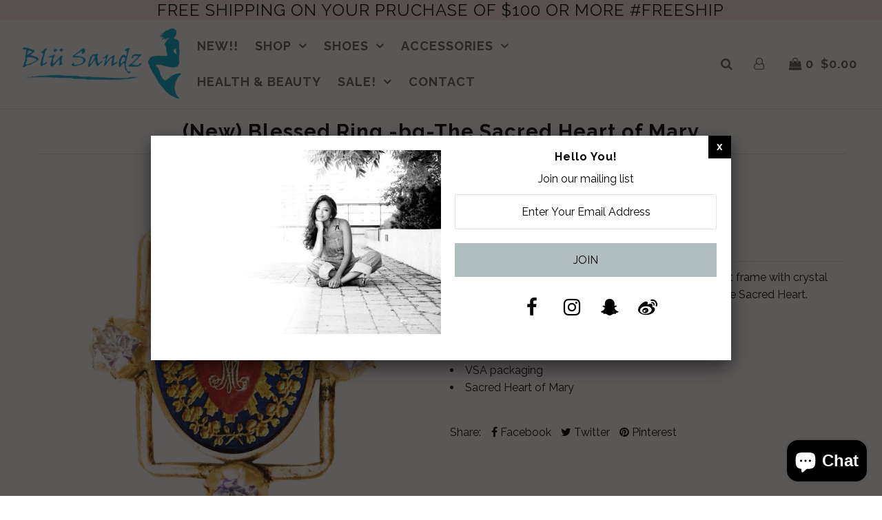

--- FILE ---
content_type: text/html; charset=utf-8
request_url: https://blusandz.com/collections/jewelry/products/new-blessed-ring-bg-the-sacred-heart-of-mary
body_size: 23302
content:
<!DOCTYPE html>
<!--[if lt IE 7 ]><html class="ie ie6" lang="en"> <![endif]-->
<!--[if IE 7 ]><html class="ie ie7" lang="en"> <![endif]-->
<!--[if IE 8 ]><html class="ie ie8" lang="en"> <![endif]-->
<!--[if (gte IE 9)|!(IE)]><!--><html lang="en"> <!--<![endif]-->
<head>

  <meta charset="utf-8" />

    
    

  
  

  
    

  
     

  
     

  
    

  
       

  
    

  
  

  
  

  
      

  
   

  
     

  
  
  <link href='//fonts.googleapis.com/css?family=Raleway:400,300,700' rel='stylesheet' type='text/css'>
      

  
   

  
   

  
   
  

<meta property="og:type" content="product">
<meta property="og:title" content="(New) Blessed Ring -bg-The Sacred Heart of Mary">
<meta property="og:url" content="https://blusandz.com/products/new-blessed-ring-bg-the-sacred-heart-of-mary">
<meta property="og:description" content="
An exquisite oval Milagro medallion is set in an open cut frame with crystal accents, and a beautiful cigar band embellished with the Sacred Heart.

Swarovski crystals
Size 7.5
Measures 1&quot;
VSA packaging
Sacred Heart of Mary 
">

<meta property="og:image" content="http://blusandz.com/cdn/shop/products/Screen_Shot_2019-10-29_at_12.18.03_PM_grande.png?v=1572376755">
<meta property="og:image:secure_url" content="https://blusandz.com/cdn/shop/products/Screen_Shot_2019-10-29_at_12.18.03_PM_grande.png?v=1572376755">

<meta property="og:price:amount" content="132.00">
<meta property="og:price:currency" content="USD">

<meta property="og:site_name" content="blusandzboutique">



<meta name="twitter:card" content="summary">


<meta name="twitter:site" content="@">


<meta name="twitter:title" content="(New) Blessed Ring -bg-The Sacred Heart of Mary">
<meta name="twitter:description" content="
An exquisite oval Milagro medallion is set in an open cut frame with crystal accents, and a beautiful cigar band embellished with the Sacred Heart.

Swarovski crystals
Size 7.5
Measures 1&quot;
VSA packag">
<meta name="twitter:image" content="https://blusandz.com/cdn/shop/products/Screen_Shot_2019-10-29_at_12.18.03_PM_large.png?v=1572376755">
<meta name="twitter:image:width" content="480">
<meta name="twitter:image:height" content="480">


  <!-- SEO
================================================== -->

  <title>
    (New) Blessed Ring -bg-The Sacred Heart of Mary &ndash; blusandzboutique
  </title>
  
  <meta name="description" content="An exquisite oval Milagro medallion is set in an open cut frame with crystal accents, and a beautiful cigar band embellished with the Sacred Heart. Swarovski crystals Size 7.5 Measures 1&quot; VSA packaging Sacred Heart of Mary " />
  
  <link rel="canonical" href="https://blusandz.com/products/new-blessed-ring-bg-the-sacred-heart-of-mary" />

  <!-- CSS
================================================== -->

  <link href="//blusandz.com/cdn/shop/t/2/assets/stylesheet.css?v=174280613374337899441703094844" rel="stylesheet" type="text/css" media="all" />
  <link href="//blusandz.com/cdn/shop/t/2/assets/queries.css?v=48940113089198892851530130657" rel="stylesheet" type="text/css" media="all" />

  <!-- JS
================================================== -->

  <script type="text/javascript" src="//ajax.googleapis.com/ajax/libs/jquery/2.2.4/jquery.min.js"></script>
  <script src="//blusandz.com/cdn/shop/t/2/assets/theme.js?v=54389359807074014391530130657" type="text/javascript"></script>
  <script src="//blusandz.com/cdn/shopifycloud/storefront/assets/themes_support/option_selection-b017cd28.js" type="text/javascript"></script>  
  

  <meta name="viewport" content="width=device-width, initial-scale=1">
  
  
  <link rel="shortcut icon" href="//blusandz.com/cdn/shop/files/beach-party-balloons_32x32.jpg?v=1613690525" type="image/png" />
  
  
  <script>window.performance && window.performance.mark && window.performance.mark('shopify.content_for_header.start');</script><meta name="google-site-verification" content="IQjEmUwFcnhXkI3GNCQdfdbZ7t4Vjmg8TH-ckoAACGw">
<meta id="shopify-digital-wallet" name="shopify-digital-wallet" content="/13124206650/digital_wallets/dialog">
<meta name="shopify-checkout-api-token" content="b5724de100a1171a386923a15fa1751f">
<meta id="in-context-paypal-metadata" data-shop-id="13124206650" data-venmo-supported="false" data-environment="production" data-locale="en_US" data-paypal-v4="true" data-currency="USD">
<link rel="alternate" type="application/json+oembed" href="https://blusandz.com/products/new-blessed-ring-bg-the-sacred-heart-of-mary.oembed">
<script async="async" src="/checkouts/internal/preloads.js?locale=en-US"></script>
<link rel="preconnect" href="https://shop.app" crossorigin="anonymous">
<script async="async" src="https://shop.app/checkouts/internal/preloads.js?locale=en-US&shop_id=13124206650" crossorigin="anonymous"></script>
<script id="apple-pay-shop-capabilities" type="application/json">{"shopId":13124206650,"countryCode":"US","currencyCode":"USD","merchantCapabilities":["supports3DS"],"merchantId":"gid:\/\/shopify\/Shop\/13124206650","merchantName":"blusandzboutique","requiredBillingContactFields":["postalAddress","email"],"requiredShippingContactFields":["postalAddress","email"],"shippingType":"shipping","supportedNetworks":["visa","masterCard","amex","discover","elo","jcb"],"total":{"type":"pending","label":"blusandzboutique","amount":"1.00"},"shopifyPaymentsEnabled":true,"supportsSubscriptions":true}</script>
<script id="shopify-features" type="application/json">{"accessToken":"b5724de100a1171a386923a15fa1751f","betas":["rich-media-storefront-analytics"],"domain":"blusandz.com","predictiveSearch":true,"shopId":13124206650,"locale":"en"}</script>
<script>var Shopify = Shopify || {};
Shopify.shop = "blusandzboutique.myshopify.com";
Shopify.locale = "en";
Shopify.currency = {"active":"USD","rate":"1.0"};
Shopify.country = "US";
Shopify.theme = {"name":"theme-export-blusandz-com-icon-27jun2018-0413pm","id":40989229114,"schema_name":"Icon","schema_version":"5.1.2","theme_store_id":null,"role":"main"};
Shopify.theme.handle = "null";
Shopify.theme.style = {"id":null,"handle":null};
Shopify.cdnHost = "blusandz.com/cdn";
Shopify.routes = Shopify.routes || {};
Shopify.routes.root = "/";</script>
<script type="module">!function(o){(o.Shopify=o.Shopify||{}).modules=!0}(window);</script>
<script>!function(o){function n(){var o=[];function n(){o.push(Array.prototype.slice.apply(arguments))}return n.q=o,n}var t=o.Shopify=o.Shopify||{};t.loadFeatures=n(),t.autoloadFeatures=n()}(window);</script>
<script>
  window.ShopifyPay = window.ShopifyPay || {};
  window.ShopifyPay.apiHost = "shop.app\/pay";
  window.ShopifyPay.redirectState = null;
</script>
<script id="shop-js-analytics" type="application/json">{"pageType":"product"}</script>
<script defer="defer" async type="module" src="//blusandz.com/cdn/shopifycloud/shop-js/modules/v2/client.init-shop-cart-sync_BN7fPSNr.en.esm.js"></script>
<script defer="defer" async type="module" src="//blusandz.com/cdn/shopifycloud/shop-js/modules/v2/chunk.common_Cbph3Kss.esm.js"></script>
<script defer="defer" async type="module" src="//blusandz.com/cdn/shopifycloud/shop-js/modules/v2/chunk.modal_DKumMAJ1.esm.js"></script>
<script type="module">
  await import("//blusandz.com/cdn/shopifycloud/shop-js/modules/v2/client.init-shop-cart-sync_BN7fPSNr.en.esm.js");
await import("//blusandz.com/cdn/shopifycloud/shop-js/modules/v2/chunk.common_Cbph3Kss.esm.js");
await import("//blusandz.com/cdn/shopifycloud/shop-js/modules/v2/chunk.modal_DKumMAJ1.esm.js");

  window.Shopify.SignInWithShop?.initShopCartSync?.({"fedCMEnabled":true,"windoidEnabled":true});

</script>
<script>
  window.Shopify = window.Shopify || {};
  if (!window.Shopify.featureAssets) window.Shopify.featureAssets = {};
  window.Shopify.featureAssets['shop-js'] = {"shop-cart-sync":["modules/v2/client.shop-cart-sync_CJVUk8Jm.en.esm.js","modules/v2/chunk.common_Cbph3Kss.esm.js","modules/v2/chunk.modal_DKumMAJ1.esm.js"],"init-fed-cm":["modules/v2/client.init-fed-cm_7Fvt41F4.en.esm.js","modules/v2/chunk.common_Cbph3Kss.esm.js","modules/v2/chunk.modal_DKumMAJ1.esm.js"],"init-shop-email-lookup-coordinator":["modules/v2/client.init-shop-email-lookup-coordinator_Cc088_bR.en.esm.js","modules/v2/chunk.common_Cbph3Kss.esm.js","modules/v2/chunk.modal_DKumMAJ1.esm.js"],"init-windoid":["modules/v2/client.init-windoid_hPopwJRj.en.esm.js","modules/v2/chunk.common_Cbph3Kss.esm.js","modules/v2/chunk.modal_DKumMAJ1.esm.js"],"shop-button":["modules/v2/client.shop-button_B0jaPSNF.en.esm.js","modules/v2/chunk.common_Cbph3Kss.esm.js","modules/v2/chunk.modal_DKumMAJ1.esm.js"],"shop-cash-offers":["modules/v2/client.shop-cash-offers_DPIskqss.en.esm.js","modules/v2/chunk.common_Cbph3Kss.esm.js","modules/v2/chunk.modal_DKumMAJ1.esm.js"],"shop-toast-manager":["modules/v2/client.shop-toast-manager_CK7RT69O.en.esm.js","modules/v2/chunk.common_Cbph3Kss.esm.js","modules/v2/chunk.modal_DKumMAJ1.esm.js"],"init-shop-cart-sync":["modules/v2/client.init-shop-cart-sync_BN7fPSNr.en.esm.js","modules/v2/chunk.common_Cbph3Kss.esm.js","modules/v2/chunk.modal_DKumMAJ1.esm.js"],"init-customer-accounts-sign-up":["modules/v2/client.init-customer-accounts-sign-up_CfPf4CXf.en.esm.js","modules/v2/client.shop-login-button_DeIztwXF.en.esm.js","modules/v2/chunk.common_Cbph3Kss.esm.js","modules/v2/chunk.modal_DKumMAJ1.esm.js"],"pay-button":["modules/v2/client.pay-button_CgIwFSYN.en.esm.js","modules/v2/chunk.common_Cbph3Kss.esm.js","modules/v2/chunk.modal_DKumMAJ1.esm.js"],"init-customer-accounts":["modules/v2/client.init-customer-accounts_DQ3x16JI.en.esm.js","modules/v2/client.shop-login-button_DeIztwXF.en.esm.js","modules/v2/chunk.common_Cbph3Kss.esm.js","modules/v2/chunk.modal_DKumMAJ1.esm.js"],"avatar":["modules/v2/client.avatar_BTnouDA3.en.esm.js"],"init-shop-for-new-customer-accounts":["modules/v2/client.init-shop-for-new-customer-accounts_CsZy_esa.en.esm.js","modules/v2/client.shop-login-button_DeIztwXF.en.esm.js","modules/v2/chunk.common_Cbph3Kss.esm.js","modules/v2/chunk.modal_DKumMAJ1.esm.js"],"shop-follow-button":["modules/v2/client.shop-follow-button_BRMJjgGd.en.esm.js","modules/v2/chunk.common_Cbph3Kss.esm.js","modules/v2/chunk.modal_DKumMAJ1.esm.js"],"checkout-modal":["modules/v2/client.checkout-modal_B9Drz_yf.en.esm.js","modules/v2/chunk.common_Cbph3Kss.esm.js","modules/v2/chunk.modal_DKumMAJ1.esm.js"],"shop-login-button":["modules/v2/client.shop-login-button_DeIztwXF.en.esm.js","modules/v2/chunk.common_Cbph3Kss.esm.js","modules/v2/chunk.modal_DKumMAJ1.esm.js"],"lead-capture":["modules/v2/client.lead-capture_DXYzFM3R.en.esm.js","modules/v2/chunk.common_Cbph3Kss.esm.js","modules/v2/chunk.modal_DKumMAJ1.esm.js"],"shop-login":["modules/v2/client.shop-login_CA5pJqmO.en.esm.js","modules/v2/chunk.common_Cbph3Kss.esm.js","modules/v2/chunk.modal_DKumMAJ1.esm.js"],"payment-terms":["modules/v2/client.payment-terms_BxzfvcZJ.en.esm.js","modules/v2/chunk.common_Cbph3Kss.esm.js","modules/v2/chunk.modal_DKumMAJ1.esm.js"]};
</script>
<script id="__st">var __st={"a":13124206650,"offset":-18000,"reqid":"21d68eed-e69e-4929-99cc-94232ed6b89f-1770046740","pageurl":"blusandz.com\/collections\/jewelry\/products\/new-blessed-ring-bg-the-sacred-heart-of-mary","u":"a0c43d86ce0e","p":"product","rtyp":"product","rid":2514576408634};</script>
<script>window.ShopifyPaypalV4VisibilityTracking = true;</script>
<script id="captcha-bootstrap">!function(){'use strict';const t='contact',e='account',n='new_comment',o=[[t,t],['blogs',n],['comments',n],[t,'customer']],c=[[e,'customer_login'],[e,'guest_login'],[e,'recover_customer_password'],[e,'create_customer']],r=t=>t.map((([t,e])=>`form[action*='/${t}']:not([data-nocaptcha='true']) input[name='form_type'][value='${e}']`)).join(','),a=t=>()=>t?[...document.querySelectorAll(t)].map((t=>t.form)):[];function s(){const t=[...o],e=r(t);return a(e)}const i='password',u='form_key',d=['recaptcha-v3-token','g-recaptcha-response','h-captcha-response',i],f=()=>{try{return window.sessionStorage}catch{return}},m='__shopify_v',_=t=>t.elements[u];function p(t,e,n=!1){try{const o=window.sessionStorage,c=JSON.parse(o.getItem(e)),{data:r}=function(t){const{data:e,action:n}=t;return t[m]||n?{data:e,action:n}:{data:t,action:n}}(c);for(const[e,n]of Object.entries(r))t.elements[e]&&(t.elements[e].value=n);n&&o.removeItem(e)}catch(o){console.error('form repopulation failed',{error:o})}}const l='form_type',E='cptcha';function T(t){t.dataset[E]=!0}const w=window,h=w.document,L='Shopify',v='ce_forms',y='captcha';let A=!1;((t,e)=>{const n=(g='f06e6c50-85a8-45c8-87d0-21a2b65856fe',I='https://cdn.shopify.com/shopifycloud/storefront-forms-hcaptcha/ce_storefront_forms_captcha_hcaptcha.v1.5.2.iife.js',D={infoText:'Protected by hCaptcha',privacyText:'Privacy',termsText:'Terms'},(t,e,n)=>{const o=w[L][v],c=o.bindForm;if(c)return c(t,g,e,D).then(n);var r;o.q.push([[t,g,e,D],n]),r=I,A||(h.body.append(Object.assign(h.createElement('script'),{id:'captcha-provider',async:!0,src:r})),A=!0)});var g,I,D;w[L]=w[L]||{},w[L][v]=w[L][v]||{},w[L][v].q=[],w[L][y]=w[L][y]||{},w[L][y].protect=function(t,e){n(t,void 0,e),T(t)},Object.freeze(w[L][y]),function(t,e,n,w,h,L){const[v,y,A,g]=function(t,e,n){const i=e?o:[],u=t?c:[],d=[...i,...u],f=r(d),m=r(i),_=r(d.filter((([t,e])=>n.includes(e))));return[a(f),a(m),a(_),s()]}(w,h,L),I=t=>{const e=t.target;return e instanceof HTMLFormElement?e:e&&e.form},D=t=>v().includes(t);t.addEventListener('submit',(t=>{const e=I(t);if(!e)return;const n=D(e)&&!e.dataset.hcaptchaBound&&!e.dataset.recaptchaBound,o=_(e),c=g().includes(e)&&(!o||!o.value);(n||c)&&t.preventDefault(),c&&!n&&(function(t){try{if(!f())return;!function(t){const e=f();if(!e)return;const n=_(t);if(!n)return;const o=n.value;o&&e.removeItem(o)}(t);const e=Array.from(Array(32),(()=>Math.random().toString(36)[2])).join('');!function(t,e){_(t)||t.append(Object.assign(document.createElement('input'),{type:'hidden',name:u})),t.elements[u].value=e}(t,e),function(t,e){const n=f();if(!n)return;const o=[...t.querySelectorAll(`input[type='${i}']`)].map((({name:t})=>t)),c=[...d,...o],r={};for(const[a,s]of new FormData(t).entries())c.includes(a)||(r[a]=s);n.setItem(e,JSON.stringify({[m]:1,action:t.action,data:r}))}(t,e)}catch(e){console.error('failed to persist form',e)}}(e),e.submit())}));const S=(t,e)=>{t&&!t.dataset[E]&&(n(t,e.some((e=>e===t))),T(t))};for(const o of['focusin','change'])t.addEventListener(o,(t=>{const e=I(t);D(e)&&S(e,y())}));const B=e.get('form_key'),M=e.get(l),P=B&&M;t.addEventListener('DOMContentLoaded',(()=>{const t=y();if(P)for(const e of t)e.elements[l].value===M&&p(e,B);[...new Set([...A(),...v().filter((t=>'true'===t.dataset.shopifyCaptcha))])].forEach((e=>S(e,t)))}))}(h,new URLSearchParams(w.location.search),n,t,e,['guest_login'])})(!0,!0)}();</script>
<script integrity="sha256-4kQ18oKyAcykRKYeNunJcIwy7WH5gtpwJnB7kiuLZ1E=" data-source-attribution="shopify.loadfeatures" defer="defer" src="//blusandz.com/cdn/shopifycloud/storefront/assets/storefront/load_feature-a0a9edcb.js" crossorigin="anonymous"></script>
<script crossorigin="anonymous" defer="defer" src="//blusandz.com/cdn/shopifycloud/storefront/assets/shopify_pay/storefront-65b4c6d7.js?v=20250812"></script>
<script data-source-attribution="shopify.dynamic_checkout.dynamic.init">var Shopify=Shopify||{};Shopify.PaymentButton=Shopify.PaymentButton||{isStorefrontPortableWallets:!0,init:function(){window.Shopify.PaymentButton.init=function(){};var t=document.createElement("script");t.src="https://blusandz.com/cdn/shopifycloud/portable-wallets/latest/portable-wallets.en.js",t.type="module",document.head.appendChild(t)}};
</script>
<script data-source-attribution="shopify.dynamic_checkout.buyer_consent">
  function portableWalletsHideBuyerConsent(e){var t=document.getElementById("shopify-buyer-consent"),n=document.getElementById("shopify-subscription-policy-button");t&&n&&(t.classList.add("hidden"),t.setAttribute("aria-hidden","true"),n.removeEventListener("click",e))}function portableWalletsShowBuyerConsent(e){var t=document.getElementById("shopify-buyer-consent"),n=document.getElementById("shopify-subscription-policy-button");t&&n&&(t.classList.remove("hidden"),t.removeAttribute("aria-hidden"),n.addEventListener("click",e))}window.Shopify?.PaymentButton&&(window.Shopify.PaymentButton.hideBuyerConsent=portableWalletsHideBuyerConsent,window.Shopify.PaymentButton.showBuyerConsent=portableWalletsShowBuyerConsent);
</script>
<script data-source-attribution="shopify.dynamic_checkout.cart.bootstrap">document.addEventListener("DOMContentLoaded",(function(){function t(){return document.querySelector("shopify-accelerated-checkout-cart, shopify-accelerated-checkout")}if(t())Shopify.PaymentButton.init();else{new MutationObserver((function(e,n){t()&&(Shopify.PaymentButton.init(),n.disconnect())})).observe(document.body,{childList:!0,subtree:!0})}}));
</script>
<link id="shopify-accelerated-checkout-styles" rel="stylesheet" media="screen" href="https://blusandz.com/cdn/shopifycloud/portable-wallets/latest/accelerated-checkout-backwards-compat.css" crossorigin="anonymous">
<style id="shopify-accelerated-checkout-cart">
        #shopify-buyer-consent {
  margin-top: 1em;
  display: inline-block;
  width: 100%;
}

#shopify-buyer-consent.hidden {
  display: none;
}

#shopify-subscription-policy-button {
  background: none;
  border: none;
  padding: 0;
  text-decoration: underline;
  font-size: inherit;
  cursor: pointer;
}

#shopify-subscription-policy-button::before {
  box-shadow: none;
}

      </style>

<script>window.performance && window.performance.mark && window.performance.mark('shopify.content_for_header.end');</script>
  <link rel="next" href="/next"/>
  <link rel="prev" href="/prev"/>
  

<!-- BeginShopPopAddon --><script>  Shopify.shopPopSettings = {"proof_enabled":true,"proof_show_add_to_cart":true,"proof_mobile_enabled":true,"proof_mobile_position":"Bottom","proof_desktop_position":"Bottom Left","proof_show_on_product_page":true,"proof_hide_notification_after":30,"proof_display_time":6,"proof_interval_time":5,"proof_order_random":false,"proof_fetch_count":30,"proof_cycle":true,"proof_anonymize":true,"proof_anonymize_text":null,"proof_hours_before_obscure":48,"proof_sequential":true,"proof_top":10,"proof_left":10,"proof_right":10,"proof_bottom":10,"proof_background_color":"#FFFFFF","proof_font_color":"#000000","proof_custom_css":null,"proof_border_radius":40,"proof_first_interval_time":1,"proof_locale":"en"};</script><!-- EndShopPopAddon -->
<!-- BEGIN app block: shopify://apps/frequently-bought/blocks/app-embed-block/b1a8cbea-c844-4842-9529-7c62dbab1b1f --><script>
    window.codeblackbelt = window.codeblackbelt || {};
    window.codeblackbelt.shop = window.codeblackbelt.shop || 'blusandzboutique.myshopify.com';
    
        window.codeblackbelt.productId = 2514576408634;</script><script src="//cdn.codeblackbelt.com/widgets/frequently-bought-together/main.min.js?version=2026020210-0500" async></script>
 <!-- END app block --><script src="https://cdn.shopify.com/extensions/e8878072-2f6b-4e89-8082-94b04320908d/inbox-1254/assets/inbox-chat-loader.js" type="text/javascript" defer="defer"></script>
<link href="https://monorail-edge.shopifysvc.com" rel="dns-prefetch">
<script>(function(){if ("sendBeacon" in navigator && "performance" in window) {try {var session_token_from_headers = performance.getEntriesByType('navigation')[0].serverTiming.find(x => x.name == '_s').description;} catch {var session_token_from_headers = undefined;}var session_cookie_matches = document.cookie.match(/_shopify_s=([^;]*)/);var session_token_from_cookie = session_cookie_matches && session_cookie_matches.length === 2 ? session_cookie_matches[1] : "";var session_token = session_token_from_headers || session_token_from_cookie || "";function handle_abandonment_event(e) {var entries = performance.getEntries().filter(function(entry) {return /monorail-edge.shopifysvc.com/.test(entry.name);});if (!window.abandonment_tracked && entries.length === 0) {window.abandonment_tracked = true;var currentMs = Date.now();var navigation_start = performance.timing.navigationStart;var payload = {shop_id: 13124206650,url: window.location.href,navigation_start,duration: currentMs - navigation_start,session_token,page_type: "product"};window.navigator.sendBeacon("https://monorail-edge.shopifysvc.com/v1/produce", JSON.stringify({schema_id: "online_store_buyer_site_abandonment/1.1",payload: payload,metadata: {event_created_at_ms: currentMs,event_sent_at_ms: currentMs}}));}}window.addEventListener('pagehide', handle_abandonment_event);}}());</script>
<script id="web-pixels-manager-setup">(function e(e,d,r,n,o){if(void 0===o&&(o={}),!Boolean(null===(a=null===(i=window.Shopify)||void 0===i?void 0:i.analytics)||void 0===a?void 0:a.replayQueue)){var i,a;window.Shopify=window.Shopify||{};var t=window.Shopify;t.analytics=t.analytics||{};var s=t.analytics;s.replayQueue=[],s.publish=function(e,d,r){return s.replayQueue.push([e,d,r]),!0};try{self.performance.mark("wpm:start")}catch(e){}var l=function(){var e={modern:/Edge?\/(1{2}[4-9]|1[2-9]\d|[2-9]\d{2}|\d{4,})\.\d+(\.\d+|)|Firefox\/(1{2}[4-9]|1[2-9]\d|[2-9]\d{2}|\d{4,})\.\d+(\.\d+|)|Chrom(ium|e)\/(9{2}|\d{3,})\.\d+(\.\d+|)|(Maci|X1{2}).+ Version\/(15\.\d+|(1[6-9]|[2-9]\d|\d{3,})\.\d+)([,.]\d+|)( \(\w+\)|)( Mobile\/\w+|) Safari\/|Chrome.+OPR\/(9{2}|\d{3,})\.\d+\.\d+|(CPU[ +]OS|iPhone[ +]OS|CPU[ +]iPhone|CPU IPhone OS|CPU iPad OS)[ +]+(15[._]\d+|(1[6-9]|[2-9]\d|\d{3,})[._]\d+)([._]\d+|)|Android:?[ /-](13[3-9]|1[4-9]\d|[2-9]\d{2}|\d{4,})(\.\d+|)(\.\d+|)|Android.+Firefox\/(13[5-9]|1[4-9]\d|[2-9]\d{2}|\d{4,})\.\d+(\.\d+|)|Android.+Chrom(ium|e)\/(13[3-9]|1[4-9]\d|[2-9]\d{2}|\d{4,})\.\d+(\.\d+|)|SamsungBrowser\/([2-9]\d|\d{3,})\.\d+/,legacy:/Edge?\/(1[6-9]|[2-9]\d|\d{3,})\.\d+(\.\d+|)|Firefox\/(5[4-9]|[6-9]\d|\d{3,})\.\d+(\.\d+|)|Chrom(ium|e)\/(5[1-9]|[6-9]\d|\d{3,})\.\d+(\.\d+|)([\d.]+$|.*Safari\/(?![\d.]+ Edge\/[\d.]+$))|(Maci|X1{2}).+ Version\/(10\.\d+|(1[1-9]|[2-9]\d|\d{3,})\.\d+)([,.]\d+|)( \(\w+\)|)( Mobile\/\w+|) Safari\/|Chrome.+OPR\/(3[89]|[4-9]\d|\d{3,})\.\d+\.\d+|(CPU[ +]OS|iPhone[ +]OS|CPU[ +]iPhone|CPU IPhone OS|CPU iPad OS)[ +]+(10[._]\d+|(1[1-9]|[2-9]\d|\d{3,})[._]\d+)([._]\d+|)|Android:?[ /-](13[3-9]|1[4-9]\d|[2-9]\d{2}|\d{4,})(\.\d+|)(\.\d+|)|Mobile Safari.+OPR\/([89]\d|\d{3,})\.\d+\.\d+|Android.+Firefox\/(13[5-9]|1[4-9]\d|[2-9]\d{2}|\d{4,})\.\d+(\.\d+|)|Android.+Chrom(ium|e)\/(13[3-9]|1[4-9]\d|[2-9]\d{2}|\d{4,})\.\d+(\.\d+|)|Android.+(UC? ?Browser|UCWEB|U3)[ /]?(15\.([5-9]|\d{2,})|(1[6-9]|[2-9]\d|\d{3,})\.\d+)\.\d+|SamsungBrowser\/(5\.\d+|([6-9]|\d{2,})\.\d+)|Android.+MQ{2}Browser\/(14(\.(9|\d{2,})|)|(1[5-9]|[2-9]\d|\d{3,})(\.\d+|))(\.\d+|)|K[Aa][Ii]OS\/(3\.\d+|([4-9]|\d{2,})\.\d+)(\.\d+|)/},d=e.modern,r=e.legacy,n=navigator.userAgent;return n.match(d)?"modern":n.match(r)?"legacy":"unknown"}(),u="modern"===l?"modern":"legacy",c=(null!=n?n:{modern:"",legacy:""})[u],f=function(e){return[e.baseUrl,"/wpm","/b",e.hashVersion,"modern"===e.buildTarget?"m":"l",".js"].join("")}({baseUrl:d,hashVersion:r,buildTarget:u}),m=function(e){var d=e.version,r=e.bundleTarget,n=e.surface,o=e.pageUrl,i=e.monorailEndpoint;return{emit:function(e){var a=e.status,t=e.errorMsg,s=(new Date).getTime(),l=JSON.stringify({metadata:{event_sent_at_ms:s},events:[{schema_id:"web_pixels_manager_load/3.1",payload:{version:d,bundle_target:r,page_url:o,status:a,surface:n,error_msg:t},metadata:{event_created_at_ms:s}}]});if(!i)return console&&console.warn&&console.warn("[Web Pixels Manager] No Monorail endpoint provided, skipping logging."),!1;try{return self.navigator.sendBeacon.bind(self.navigator)(i,l)}catch(e){}var u=new XMLHttpRequest;try{return u.open("POST",i,!0),u.setRequestHeader("Content-Type","text/plain"),u.send(l),!0}catch(e){return console&&console.warn&&console.warn("[Web Pixels Manager] Got an unhandled error while logging to Monorail."),!1}}}}({version:r,bundleTarget:l,surface:e.surface,pageUrl:self.location.href,monorailEndpoint:e.monorailEndpoint});try{o.browserTarget=l,function(e){var d=e.src,r=e.async,n=void 0===r||r,o=e.onload,i=e.onerror,a=e.sri,t=e.scriptDataAttributes,s=void 0===t?{}:t,l=document.createElement("script"),u=document.querySelector("head"),c=document.querySelector("body");if(l.async=n,l.src=d,a&&(l.integrity=a,l.crossOrigin="anonymous"),s)for(var f in s)if(Object.prototype.hasOwnProperty.call(s,f))try{l.dataset[f]=s[f]}catch(e){}if(o&&l.addEventListener("load",o),i&&l.addEventListener("error",i),u)u.appendChild(l);else{if(!c)throw new Error("Did not find a head or body element to append the script");c.appendChild(l)}}({src:f,async:!0,onload:function(){if(!function(){var e,d;return Boolean(null===(d=null===(e=window.Shopify)||void 0===e?void 0:e.analytics)||void 0===d?void 0:d.initialized)}()){var d=window.webPixelsManager.init(e)||void 0;if(d){var r=window.Shopify.analytics;r.replayQueue.forEach((function(e){var r=e[0],n=e[1],o=e[2];d.publishCustomEvent(r,n,o)})),r.replayQueue=[],r.publish=d.publishCustomEvent,r.visitor=d.visitor,r.initialized=!0}}},onerror:function(){return m.emit({status:"failed",errorMsg:"".concat(f," has failed to load")})},sri:function(e){var d=/^sha384-[A-Za-z0-9+/=]+$/;return"string"==typeof e&&d.test(e)}(c)?c:"",scriptDataAttributes:o}),m.emit({status:"loading"})}catch(e){m.emit({status:"failed",errorMsg:(null==e?void 0:e.message)||"Unknown error"})}}})({shopId: 13124206650,storefrontBaseUrl: "https://blusandz.com",extensionsBaseUrl: "https://extensions.shopifycdn.com/cdn/shopifycloud/web-pixels-manager",monorailEndpoint: "https://monorail-edge.shopifysvc.com/unstable/produce_batch",surface: "storefront-renderer",enabledBetaFlags: ["2dca8a86"],webPixelsConfigList: [{"id":"601358507","configuration":"{\"config\":\"{\\\"pixel_id\\\":\\\"AW-778664993\\\",\\\"target_country\\\":\\\"US\\\",\\\"gtag_events\\\":[{\\\"type\\\":\\\"page_view\\\",\\\"action_label\\\":\\\"AW-778664993\\\/LW3wCPOcuJEBEKH4pfMC\\\"},{\\\"type\\\":\\\"purchase\\\",\\\"action_label\\\":\\\"AW-778664993\\\/9lIOCPacuJEBEKH4pfMC\\\"},{\\\"type\\\":\\\"view_item\\\",\\\"action_label\\\":\\\"AW-778664993\\\/8GKDCPmcuJEBEKH4pfMC\\\"},{\\\"type\\\":\\\"add_to_cart\\\",\\\"action_label\\\":\\\"AW-778664993\\\/2LYbCPycuJEBEKH4pfMC\\\"},{\\\"type\\\":\\\"begin_checkout\\\",\\\"action_label\\\":\\\"AW-778664993\\\/mZ0ZCP-cuJEBEKH4pfMC\\\"},{\\\"type\\\":\\\"search\\\",\\\"action_label\\\":\\\"AW-778664993\\\/VIchCIKduJEBEKH4pfMC\\\"},{\\\"type\\\":\\\"add_payment_info\\\",\\\"action_label\\\":\\\"AW-778664993\\\/eS8oCIWduJEBEKH4pfMC\\\"}],\\\"enable_monitoring_mode\\\":false}\"}","eventPayloadVersion":"v1","runtimeContext":"OPEN","scriptVersion":"b2a88bafab3e21179ed38636efcd8a93","type":"APP","apiClientId":1780363,"privacyPurposes":[],"dataSharingAdjustments":{"protectedCustomerApprovalScopes":["read_customer_address","read_customer_email","read_customer_name","read_customer_personal_data","read_customer_phone"]}},{"id":"shopify-app-pixel","configuration":"{}","eventPayloadVersion":"v1","runtimeContext":"STRICT","scriptVersion":"0450","apiClientId":"shopify-pixel","type":"APP","privacyPurposes":["ANALYTICS","MARKETING"]},{"id":"shopify-custom-pixel","eventPayloadVersion":"v1","runtimeContext":"LAX","scriptVersion":"0450","apiClientId":"shopify-pixel","type":"CUSTOM","privacyPurposes":["ANALYTICS","MARKETING"]}],isMerchantRequest: false,initData: {"shop":{"name":"blusandzboutique","paymentSettings":{"currencyCode":"USD"},"myshopifyDomain":"blusandzboutique.myshopify.com","countryCode":"US","storefrontUrl":"https:\/\/blusandz.com"},"customer":null,"cart":null,"checkout":null,"productVariants":[{"price":{"amount":132.0,"currencyCode":"USD"},"product":{"title":"(New) Blessed Ring -bg-The Sacred Heart of Mary","vendor":"VSA","id":"2514576408634","untranslatedTitle":"(New) Blessed Ring -bg-The Sacred Heart of Mary","url":"\/products\/new-blessed-ring-bg-the-sacred-heart-of-mary","type":"Jewelry"},"id":"23711248351290","image":{"src":"\/\/blusandz.com\/cdn\/shop\/products\/Screen_Shot_2019-10-29_at_12.18.03_PM.png?v=1572376755"},"sku":"","title":"7.5","untranslatedTitle":"7.5"}],"purchasingCompany":null},},"https://blusandz.com/cdn","1d2a099fw23dfb22ep557258f5m7a2edbae",{"modern":"","legacy":""},{"shopId":"13124206650","storefrontBaseUrl":"https:\/\/blusandz.com","extensionBaseUrl":"https:\/\/extensions.shopifycdn.com\/cdn\/shopifycloud\/web-pixels-manager","surface":"storefront-renderer","enabledBetaFlags":"[\"2dca8a86\"]","isMerchantRequest":"false","hashVersion":"1d2a099fw23dfb22ep557258f5m7a2edbae","publish":"custom","events":"[[\"page_viewed\",{}],[\"product_viewed\",{\"productVariant\":{\"price\":{\"amount\":132.0,\"currencyCode\":\"USD\"},\"product\":{\"title\":\"(New) Blessed Ring -bg-The Sacred Heart of Mary\",\"vendor\":\"VSA\",\"id\":\"2514576408634\",\"untranslatedTitle\":\"(New) Blessed Ring -bg-The Sacred Heart of Mary\",\"url\":\"\/products\/new-blessed-ring-bg-the-sacred-heart-of-mary\",\"type\":\"Jewelry\"},\"id\":\"23711248351290\",\"image\":{\"src\":\"\/\/blusandz.com\/cdn\/shop\/products\/Screen_Shot_2019-10-29_at_12.18.03_PM.png?v=1572376755\"},\"sku\":\"\",\"title\":\"7.5\",\"untranslatedTitle\":\"7.5\"}}]]"});</script><script>
  window.ShopifyAnalytics = window.ShopifyAnalytics || {};
  window.ShopifyAnalytics.meta = window.ShopifyAnalytics.meta || {};
  window.ShopifyAnalytics.meta.currency = 'USD';
  var meta = {"product":{"id":2514576408634,"gid":"gid:\/\/shopify\/Product\/2514576408634","vendor":"VSA","type":"Jewelry","handle":"new-blessed-ring-bg-the-sacred-heart-of-mary","variants":[{"id":23711248351290,"price":13200,"name":"(New) Blessed Ring -bg-The Sacred Heart of Mary - 7.5","public_title":"7.5","sku":""}],"remote":false},"page":{"pageType":"product","resourceType":"product","resourceId":2514576408634,"requestId":"21d68eed-e69e-4929-99cc-94232ed6b89f-1770046740"}};
  for (var attr in meta) {
    window.ShopifyAnalytics.meta[attr] = meta[attr];
  }
</script>
<script class="analytics">
  (function () {
    var customDocumentWrite = function(content) {
      var jquery = null;

      if (window.jQuery) {
        jquery = window.jQuery;
      } else if (window.Checkout && window.Checkout.$) {
        jquery = window.Checkout.$;
      }

      if (jquery) {
        jquery('body').append(content);
      }
    };

    var hasLoggedConversion = function(token) {
      if (token) {
        return document.cookie.indexOf('loggedConversion=' + token) !== -1;
      }
      return false;
    }

    var setCookieIfConversion = function(token) {
      if (token) {
        var twoMonthsFromNow = new Date(Date.now());
        twoMonthsFromNow.setMonth(twoMonthsFromNow.getMonth() + 2);

        document.cookie = 'loggedConversion=' + token + '; expires=' + twoMonthsFromNow;
      }
    }

    var trekkie = window.ShopifyAnalytics.lib = window.trekkie = window.trekkie || [];
    if (trekkie.integrations) {
      return;
    }
    trekkie.methods = [
      'identify',
      'page',
      'ready',
      'track',
      'trackForm',
      'trackLink'
    ];
    trekkie.factory = function(method) {
      return function() {
        var args = Array.prototype.slice.call(arguments);
        args.unshift(method);
        trekkie.push(args);
        return trekkie;
      };
    };
    for (var i = 0; i < trekkie.methods.length; i++) {
      var key = trekkie.methods[i];
      trekkie[key] = trekkie.factory(key);
    }
    trekkie.load = function(config) {
      trekkie.config = config || {};
      trekkie.config.initialDocumentCookie = document.cookie;
      var first = document.getElementsByTagName('script')[0];
      var script = document.createElement('script');
      script.type = 'text/javascript';
      script.onerror = function(e) {
        var scriptFallback = document.createElement('script');
        scriptFallback.type = 'text/javascript';
        scriptFallback.onerror = function(error) {
                var Monorail = {
      produce: function produce(monorailDomain, schemaId, payload) {
        var currentMs = new Date().getTime();
        var event = {
          schema_id: schemaId,
          payload: payload,
          metadata: {
            event_created_at_ms: currentMs,
            event_sent_at_ms: currentMs
          }
        };
        return Monorail.sendRequest("https://" + monorailDomain + "/v1/produce", JSON.stringify(event));
      },
      sendRequest: function sendRequest(endpointUrl, payload) {
        // Try the sendBeacon API
        if (window && window.navigator && typeof window.navigator.sendBeacon === 'function' && typeof window.Blob === 'function' && !Monorail.isIos12()) {
          var blobData = new window.Blob([payload], {
            type: 'text/plain'
          });

          if (window.navigator.sendBeacon(endpointUrl, blobData)) {
            return true;
          } // sendBeacon was not successful

        } // XHR beacon

        var xhr = new XMLHttpRequest();

        try {
          xhr.open('POST', endpointUrl);
          xhr.setRequestHeader('Content-Type', 'text/plain');
          xhr.send(payload);
        } catch (e) {
          console.log(e);
        }

        return false;
      },
      isIos12: function isIos12() {
        return window.navigator.userAgent.lastIndexOf('iPhone; CPU iPhone OS 12_') !== -1 || window.navigator.userAgent.lastIndexOf('iPad; CPU OS 12_') !== -1;
      }
    };
    Monorail.produce('monorail-edge.shopifysvc.com',
      'trekkie_storefront_load_errors/1.1',
      {shop_id: 13124206650,
      theme_id: 40989229114,
      app_name: "storefront",
      context_url: window.location.href,
      source_url: "//blusandz.com/cdn/s/trekkie.storefront.c59ea00e0474b293ae6629561379568a2d7c4bba.min.js"});

        };
        scriptFallback.async = true;
        scriptFallback.src = '//blusandz.com/cdn/s/trekkie.storefront.c59ea00e0474b293ae6629561379568a2d7c4bba.min.js';
        first.parentNode.insertBefore(scriptFallback, first);
      };
      script.async = true;
      script.src = '//blusandz.com/cdn/s/trekkie.storefront.c59ea00e0474b293ae6629561379568a2d7c4bba.min.js';
      first.parentNode.insertBefore(script, first);
    };
    trekkie.load(
      {"Trekkie":{"appName":"storefront","development":false,"defaultAttributes":{"shopId":13124206650,"isMerchantRequest":null,"themeId":40989229114,"themeCityHash":"2688203879738163403","contentLanguage":"en","currency":"USD","eventMetadataId":"5a7876b1-fb9e-4f81-821a-1071b108090f"},"isServerSideCookieWritingEnabled":true,"monorailRegion":"shop_domain","enabledBetaFlags":["65f19447","b5387b81"]},"Session Attribution":{},"S2S":{"facebookCapiEnabled":false,"source":"trekkie-storefront-renderer","apiClientId":580111}}
    );

    var loaded = false;
    trekkie.ready(function() {
      if (loaded) return;
      loaded = true;

      window.ShopifyAnalytics.lib = window.trekkie;

      var originalDocumentWrite = document.write;
      document.write = customDocumentWrite;
      try { window.ShopifyAnalytics.merchantGoogleAnalytics.call(this); } catch(error) {};
      document.write = originalDocumentWrite;

      window.ShopifyAnalytics.lib.page(null,{"pageType":"product","resourceType":"product","resourceId":2514576408634,"requestId":"21d68eed-e69e-4929-99cc-94232ed6b89f-1770046740","shopifyEmitted":true});

      var match = window.location.pathname.match(/checkouts\/(.+)\/(thank_you|post_purchase)/)
      var token = match? match[1]: undefined;
      if (!hasLoggedConversion(token)) {
        setCookieIfConversion(token);
        window.ShopifyAnalytics.lib.track("Viewed Product",{"currency":"USD","variantId":23711248351290,"productId":2514576408634,"productGid":"gid:\/\/shopify\/Product\/2514576408634","name":"(New) Blessed Ring -bg-The Sacred Heart of Mary - 7.5","price":"132.00","sku":"","brand":"VSA","variant":"7.5","category":"Jewelry","nonInteraction":true,"remote":false},undefined,undefined,{"shopifyEmitted":true});
      window.ShopifyAnalytics.lib.track("monorail:\/\/trekkie_storefront_viewed_product\/1.1",{"currency":"USD","variantId":23711248351290,"productId":2514576408634,"productGid":"gid:\/\/shopify\/Product\/2514576408634","name":"(New) Blessed Ring -bg-The Sacred Heart of Mary - 7.5","price":"132.00","sku":"","brand":"VSA","variant":"7.5","category":"Jewelry","nonInteraction":true,"remote":false,"referer":"https:\/\/blusandz.com\/collections\/jewelry\/products\/new-blessed-ring-bg-the-sacred-heart-of-mary"});
      }
    });


        var eventsListenerScript = document.createElement('script');
        eventsListenerScript.async = true;
        eventsListenerScript.src = "//blusandz.com/cdn/shopifycloud/storefront/assets/shop_events_listener-3da45d37.js";
        document.getElementsByTagName('head')[0].appendChild(eventsListenerScript);

})();</script>
<script
  defer
  src="https://blusandz.com/cdn/shopifycloud/perf-kit/shopify-perf-kit-3.1.0.min.js"
  data-application="storefront-renderer"
  data-shop-id="13124206650"
  data-render-region="gcp-us-central1"
  data-page-type="product"
  data-theme-instance-id="40989229114"
  data-theme-name="Icon"
  data-theme-version="5.1.2"
  data-monorail-region="shop_domain"
  data-resource-timing-sampling-rate="10"
  data-shs="true"
  data-shs-beacon="true"
  data-shs-export-with-fetch="true"
  data-shs-logs-sample-rate="1"
  data-shs-beacon-endpoint="https://blusandz.com/api/collect"
></script>
</head>

<body class="gridlock shifter-left product">
  
  <div id="CartDrawer" class="drawer drawer--right">
  <div class="drawer__header">
    <div class="table-cell">
    <h3>My Cart</h3>
    </div>
    <div class="table-cell">
    <span class="drawer__close js-drawer-close">
        Close
    </span>
    </div>
  </div>
  <div id="CartContainer"></div>
</div>
  
  <div class="shifter-page  is-moved-by-drawer" id="PageContainer">  
    <div id="shopify-section-header" class="shopify-section"><header class="scrollheader" data-section-id="header">
  <div class="bannertop gridlock-fluid">
    <div class="row">
      
      <div class=" desktop-12 tablet-6 mobile-3" id="banner-message">
        FREE SHIPPING ON YOUR PRUCHASE OF $100 OR MORE #FREESHIP
      </div>
      

      
      <!-- Shown on Mobile Only -->
<ul id="cart" class="mobile-3 tablet-6 mobile-only">  
  <li><span class="shifter-handle"><i class="fa fa-bars" aria-hidden="true"></i></span></li>
  <li class="seeks"><a id="inline" href="#search_popup" class="open_popup"><i class="fa fa-search" aria-hidden="true"></i></a>
    </li>
  
  <li class="cust">
    
    <a href="/account/login"><i class="fa fa-user-o" aria-hidden="true"></i></a>
    
  </li>
  
  <li>
    <a href="/cart" class="site-header__cart-toggle js-drawer-open-right" aria-controls="CartDrawer" aria-expanded="false">
      <span class="cart-words">My Cart</span>
      &nbsp;<i class="fa fa-shopping-bag" aria-hidden="true"></i>
      <span class="CartCount">0</span>
    </a> 
  </li>       
</ul>  
    </div>
  </div> 
  <div id="navigation" class="gridlock-fluid">
    <div class="row">
      <div class="nav-container desktop-12 tablet-6 mobile-3">
        
        <div id="logo" class="desktop-2 tablet-2 mobile-3">       
            
<a href="/">
              <img src="//blusandz.com/cdn/shop/files/blusandz_v3_400x.png?v=1613687191" itemprop="logo">        
            </a>
                         
        </div> 
        
        
        
        <nav class=" desktop-7">
          
          <ul id="main-nav" role="navigation"> 
            
            
<li><a href="/collections/all" title="">NEW!! </a></li>

            
            
<li class="dropdown"><a href="/collections" title="">SHOP</a>  
  <ul class="megamenu">
    <div class="mega-container">
      
      <span class="desktop-3 tablet-hide mm-image"><a href="/collections/all">
        <img src="//blusandz.com/cdn/shop/files/AdobeStock_209938860_300x.jpeg?v=1613700497">
      </a>
      </span>
           
      <span class="desktop-9 tablet-6">      
          
              
        <li class="desktop-3 tablet-fourth">
          <h4>Clothing</h4>
          <ul class="mega-stack" >
            
            <li><a href="/collections/clothing" title="">All Clothing</a></li>
            
            <li><a href="/collections/dresses" title="">Dresses</a></li>
            
            <li><a href="/collections/tops" title="">Tops</a></li>
            
            <li><a href="/collections/t-shirts" title="">T-Shirts</a></li>
            
            <li><a href="/collections/blouses" title="">Blouses</a></li>
            
            <li><a href="/collections/sweaters" title="">Sweaters</a></li>
            
            <li><a href="/collections/jeans" title="">Jeans</a></li>
            
            <li><a href="/collections/pants" title="">Pants</a></li>
            
            <li><a href="/collections/jumpsuits" title="">Jumpsuits</a></li>
            
            <li><a href="/collections/shorts" title="">Shorts</a></li>
            
            <li><a href="/collections/jackets" title="">Jackets</a></li>
            
            <li><a href="/collections/skirts" title="">Skirts</a></li>
            
          </ul>
        </li>
              
        <li class="desktop-3 tablet-fourth">
          <h4>Shoes</h4>
          <ul class="mega-stack" >
            
            <li><a href="/collections/shoes" title="">All Shoes</a></li>
            
          </ul>
        </li>
              
        <li class="desktop-3 tablet-fourth">
          <h4>ACCESSORIES</h4>
          <ul class="mega-stack" >
            
            <li><a href="/collections/jewelry" title="">Jewelry</a></li>
            
            <li><a href="/collections/handbags" title="">Handbags</a></li>
            
            <li><a href="/collections/home-accessories" title="">Home Accessories</a></li>
            
          </ul>
        </li>
              
        <li class="desktop-3 tablet-fourth">
          <h4>SALE!</h4>
          <ul class="mega-stack" >
            
            <li><a href="/collections/sale" title="">SALE</a></li>
            
          </ul>
        </li>
         
      </span>      
    </div>
  </ul>
</li>

            
            
<li class="dropdown"><a href="/collections/all" class="dlinks">SHOES</a>  
  
  <ul class="submenu">
    
    
    <li><a href="/collections/shoes">All Shoes</a></li>    
    

    
  </ul>
  
</li>

            
            
<li class="dropdown"><a href="/collections/all" class="dlinks">ACCESSORIES</a>  
  
  <ul class="submenu">
    
    
    <li><a href="/collections/jewelry">Jewelry</a></li>    
    

    
    
    <li><a href="/collections/handbags">Handbags</a></li>    
    

    
    
    <li><a href="/collections/home-accessories">Home Accessories</a></li>    
    

    
  </ul>
  
</li>

            
            
<li><a href="/collections/health-beauty" title="">HEALTH & BEAUTY</a></li>

            
            
<li class="dropdown"><a href="/collections/sale/SALE" class="dlinks">SALE!</a>  
  
  <ul class="submenu">
    
          
    <li class="nest"><a href="/collections/sale">SALE</a>                 
      <ul class="nested">
        
        <li><a href="/collections/sale">SALE</a></li>
        
      </ul>
    </li>
    

    
  </ul>
  
</li>

            
            
<li><a href="/pages/contact-us" title="">CONTACT</a></li>

            
          </ul>  
          
        </nav>

          
        
        
        <ul id="cart" class="desktop-5 tablet-3 mobile-hide right">                  
          <li class="seeks"><a id="inline" href="#search_popup" class="open_popup"><i class="fa fa-search" aria-hidden="true"></i></a>
            </li>
          
          <li class="cust">
            
            <a href="/account/login"><i class="fa fa-user-o" aria-hidden="true"></i></a>
            
          </li>
          
          <li>
            <a href="/cart" class="site-header__cart-toggle js-drawer-open-right" aria-controls="CartDrawer" aria-expanded="false">
              <span class="cart-words"></span>
      			&nbsp;<i class="fa fa-shopping-bag" aria-hidden="true"></i>
              <span class="CartCount">0</span>
              &nbsp;<span class="CartCost">$0.00</span>
            </a> 
          </li>
        </ul>
        
        
      </div>
    </div>  
  </div>
</header>

<div id="phantom"></div>   

<style>
  
  @media screen and ( min-width: 740px ) {
  #logo img { max-width: 250px; }
  }
  
  
  
  header { border-bottom: 1px solid #e5e5e5; }
  
  
  
  #logo { margin-right: 20px; }
  
  
  
  .bannertop { text-align: center! important; }
  
  
  
  .bannertop {
    font-size: 24px;
  }
  .bannertop ul#cart li a {
    font-size: 24px;
  }
  .bannertop select.currency-picker {
    font-family: 'Raleway', sans-serif;
    font-size: 24px;
  }
  #logo a { 
    font-size: 36px; 
    text-transform: uppercase; 
    font-weight: 700; 
  }  
</style>






		
</div>
    <div class="page-wrap">
      
      	
      <div id="content" class="row">	
        	
        <div id="shopify-section-product-template" class="shopify-section"><div itemscope itemtype="http://schema.org/Product" id="product-2514576408634" class="product-page product-template" data-product-id="2514576408634" data-section-id="product-template" data-enable-history-state="true" data-section-type="product-section">

  <meta itemprop="url" content="https://blusandz.com/products/new-blessed-ring-bg-the-sacred-heart-of-mary">
  <meta itemprop="image" content="//blusandz.com/cdn/shop/products/Screen_Shot_2019-10-29_at_12.18.03_PM_grande.png?v=1572376755">

  <div class="section-title desktop-12 mobile-3">
    <h1 itemprop="name">(New) Blessed Ring -bg-The Sacred Heart of Mary</h1>
  </div>  

  <div class="clear"></div>

  <div id="product-photos" class="desktop-6 mobile-3">
    
    <div id="product-main-image" class="desktop-12 main-product-image">
      <img id="2514576408634" data-image-id="" src="//blusandz.com/cdn/shop/products/Screen_Shot_2019-10-29_at_12.18.03_PM.png?v=1572376755" alt='' title="(New) Blessed Ring -bg-The Sacred Heart of Mary"/>
    </div>

    
  </div>
  

  <div id="product-right" class="desktop-6 mobile-3">
     
    <div class="desktop-1 right mobile-hide">
      
      <a href="/collections/jewelry/products/new-glorious-17-necklace-bg-the-sacred-heart-of-mary" title=""><i class="icon-angle-left icon-2x"></i></a>
      
      &nbsp;
      
      <a href="/collections/jewelry/products/new-fairy-moon-post-earrings-gold" title=""><i class="icon-angle-right icon-2x"></i></a>
      
    </div>
    
    <div id="product-description">
      <h3>Designer: VSA</h3>
      <div itemprop="offers" itemscope itemtype="http://schema.org/Offer">
        <p id="product-price">
          
          <span class="product-price" itemprop="price">Sold Out</span>
          
        </p> 

        <meta itemprop="priceCurrency" content="USD">
        <link itemprop="availability" href="http://schema.org/OutOfStock">

        

        
<form action="/cart/add" method="post" data-money-format="${{amount}}" class="product_form" id="AddToCartForm" data-product="{&quot;id&quot;:2514576408634,&quot;title&quot;:&quot;(New) Blessed Ring -bg-The Sacred Heart of Mary&quot;,&quot;handle&quot;:&quot;new-blessed-ring-bg-the-sacred-heart-of-mary&quot;,&quot;description&quot;:&quot;\u003cmeta charset=\&quot;utf-8\&quot;\u003e\n\u003cp\u003eAn exquisite oval Milagro medallion is set in an open cut frame with crystal accents, and a beautiful cigar band embellished with the Sacred Heart.\u003c\/p\u003e\n\u003cul\u003e\n\u003cli\u003eSwarovski crystals\u003c\/li\u003e\n\u003cli\u003eSize 7.5\u003c\/li\u003e\n\u003cli\u003eMeasures 1\&quot;\u003c\/li\u003e\n\u003cli\u003eVSA packaging\u003c\/li\u003e\n\u003cli\u003eSacred Heart of Mary \u003c\/li\u003e\n\u003c\/ul\u003e&quot;,&quot;published_at&quot;:&quot;2019-09-14T14:11:22-04:00&quot;,&quot;created_at&quot;:&quot;2019-09-12T15:14:51-04:00&quot;,&quot;vendor&quot;:&quot;VSA&quot;,&quot;type&quot;:&quot;Jewelry&quot;,&quot;tags&quot;:[&quot;Jewlery&quot;,&quot;New&quot;,&quot;Rings&quot;],&quot;price&quot;:13200,&quot;price_min&quot;:13200,&quot;price_max&quot;:13200,&quot;available&quot;:false,&quot;price_varies&quot;:false,&quot;compare_at_price&quot;:null,&quot;compare_at_price_min&quot;:0,&quot;compare_at_price_max&quot;:0,&quot;compare_at_price_varies&quot;:false,&quot;variants&quot;:[{&quot;id&quot;:23711248351290,&quot;title&quot;:&quot;7.5&quot;,&quot;option1&quot;:&quot;7.5&quot;,&quot;option2&quot;:null,&quot;option3&quot;:null,&quot;sku&quot;:&quot;&quot;,&quot;requires_shipping&quot;:true,&quot;taxable&quot;:true,&quot;featured_image&quot;:null,&quot;available&quot;:false,&quot;name&quot;:&quot;(New) Blessed Ring -bg-The Sacred Heart of Mary - 7.5&quot;,&quot;public_title&quot;:&quot;7.5&quot;,&quot;options&quot;:[&quot;7.5&quot;],&quot;price&quot;:13200,&quot;weight&quot;:0,&quot;compare_at_price&quot;:null,&quot;inventory_management&quot;:&quot;shopify&quot;,&quot;barcode&quot;:&quot;48351290&quot;,&quot;requires_selling_plan&quot;:false,&quot;selling_plan_allocations&quot;:[]}],&quot;images&quot;:[&quot;\/\/blusandz.com\/cdn\/shop\/products\/Screen_Shot_2019-10-29_at_12.18.03_PM.png?v=1572376755&quot;],&quot;featured_image&quot;:&quot;\/\/blusandz.com\/cdn\/shop\/products\/Screen_Shot_2019-10-29_at_12.18.03_PM.png?v=1572376755&quot;,&quot;options&quot;:[&quot;Size&quot;],&quot;media&quot;:[{&quot;alt&quot;:null,&quot;id&quot;:5469831823418,&quot;position&quot;:1,&quot;preview_image&quot;:{&quot;aspect_ratio&quot;:0.924,&quot;height&quot;:569,&quot;width&quot;:526,&quot;src&quot;:&quot;\/\/blusandz.com\/cdn\/shop\/products\/Screen_Shot_2019-10-29_at_12.18.03_PM.png?v=1572376755&quot;},&quot;aspect_ratio&quot;:0.924,&quot;height&quot;:569,&quot;media_type&quot;:&quot;image&quot;,&quot;src&quot;:&quot;\/\/blusandz.com\/cdn\/shop\/products\/Screen_Shot_2019-10-29_at_12.18.03_PM.png?v=1572376755&quot;,&quot;width&quot;:526}],&quot;requires_selling_plan&quot;:false,&quot;selling_plan_groups&quot;:[],&quot;content&quot;:&quot;\u003cmeta charset=\&quot;utf-8\&quot;\u003e\n\u003cp\u003eAn exquisite oval Milagro medallion is set in an open cut frame with crystal accents, and a beautiful cigar band embellished with the Sacred Heart.\u003c\/p\u003e\n\u003cul\u003e\n\u003cli\u003eSwarovski crystals\u003c\/li\u003e\n\u003cli\u003eSize 7.5\u003c\/li\u003e\n\u003cli\u003eMeasures 1\&quot;\u003c\/li\u003e\n\u003cli\u003eVSA packaging\u003c\/li\u003e\n\u003cli\u003eSacred Heart of Mary \u003c\/li\u003e\n\u003c\/ul\u003e&quot;}">
  
  <div class="what-is-it">
    
    <label>Size:</label><span class="it-is">7.5</span>
    
  </div>
  <div class="product-variants"></div><!-- product variants -->  
  <input  type="hidden" id="" name="id" data-sku="" value="23711248351290" />    
  
  
  
  
</form>    




  
  
      </div>

      <div class="rte">
        <meta charset="utf-8">
<p>An exquisite oval Milagro medallion is set in an open cut frame with crystal accents, and a beautiful cigar band embellished with the Sacred Heart.</p>
<ul>
<li>Swarovski crystals</li>
<li>Size 7.5</li>
<li>Measures 1"</li>
<li>VSA packaging</li>
<li>Sacred Heart of Mary </li>
</ul>
      </div>     

      <div class="clear"></div>

      <div class="desc">
        <div class="share-icons">
  <label>Share:</label>
  <a title="Share on Facebook" href="//www.facebook.com/sharer.php?u=https://blusandz.com/products/new-blessed-ring-bg-the-sacred-heart-of-mary" class="facebook" target="_blank"><i class="fa fa-facebook" aria-hidden="true"></i> Facebook</a>
  <a title="Share on Twitter"  href="//twitter.com/home?status=https://blusandz.com/products/new-blessed-ring-bg-the-sacred-heart-of-mary via @" title="Share on Twitter" target="_blank" class="twitter"><i class="fa fa-twitter" aria-hidden="true"></i> Twitter</a>
  
  
  
  
  <a title="Share on Pinterest" target="blank" href="//pinterest.com/pin/create/button/?url=https://blusandz.com/products/new-blessed-ring-bg-the-sacred-heart-of-mary&amp;media=http://blusandz.com/cdn/shop/products/Screen_Shot_2019-10-29_at_12.18.03_PM_1024x1024.png?v=1572376755" title="Pin This Product" class="pinterest"><i class="fa fa-pinterest" aria-hidden="true"></i> Pinterest</a>
  
</div>
      </div>        
    </div>    
  </div>

  <div class="clear"></div>

  
  




<div class="desktop-12 mobile-3" id="related">

  <h4>More in this Collection</h4>


  <div class="collection-carousel">
    
    
    
    
    <div class="lazyOwl" data-alpha="(NEW) FRESH WATER PEARL BRACELETS" data-price="2900">     
      <a href="/collections/jewelry/products/new-fresh-water-pearl-bracelets" title="(NEW) FRESH WATER PEARL BRACELETS">
        <img src="//blusandz.com/cdn/shop/products/ScreenShot2020-06-29at12.16.39PM_large.png?v=1599685980" alt="(New) Blessed Ring -bg-The Sacred Heart of Mary" />
      </a>
      <div class="product-details">  
        <a href="/collections/jewelry/products/new-fresh-water-pearl-bracelets"> 
          <h3>(NEW) FRESH WATER PEARL BRACELETS</h3>      
          <h4>SORBET ISLAND</h4>
        </a>        
        <div class="price">
          
          <div class="prod-price">$29.00</div>
          	
        </div>

      </div> 
    </div>
    
    
    
    
    
    <div class="lazyOwl" data-alpha="(NEW) SHELL PAINTED BRACELETS" data-price="2900">     
      <a href="/collections/jewelry/products/new-shell-painted-bracelets" title="(NEW) SHELL PAINTED BRACELETS">
        <img src="//blusandz.com/cdn/shop/products/ScreenShot2020-06-29at12.17.03PM_large.png?v=1599684818" alt="(New) Blessed Ring -bg-The Sacred Heart of Mary" />
      </a>
      <div class="product-details">  
        <a href="/collections/jewelry/products/new-shell-painted-bracelets"> 
          <h3>(NEW) SHELL PAINTED BRACELETS</h3>      
          <h4>SORBET ISLAND</h4>
        </a>        
        <div class="price">
          
          <div class="prod-price">$29.00</div>
          	
        </div>

      </div> 
    </div>
    
    
    
    
    
    <div class="lazyOwl" data-alpha="(NEW) SILK BRACELETS" data-price="1900">     
      <a href="/collections/jewelry/products/new-silk-bracelets" title="(NEW) SILK BRACELETS">
        <img src="//blusandz.com/cdn/shop/products/ScreenShot2020-06-29at12.16.13PM_large.png?v=1599683696" alt="(New) Blessed Ring -bg-The Sacred Heart of Mary" />
      </a>
      <div class="product-details">  
        <a href="/collections/jewelry/products/new-silk-bracelets"> 
          <h3>(NEW) SILK BRACELETS</h3>      
          <h4>SORBET ISLAND</h4>
        </a>        
        <div class="price">
          
          <div class="prod-price">$19.00</div>
          	
        </div>

      </div> 
    </div>
    
    
    
    
    
    <div class="lazyOwl" data-alpha="(New) Sexy Stud Earrings" data-price="5500">     
      <a href="/collections/jewelry/products/new-sexy-stud-earrings" title="(New) Sexy Stud Earrings">
        <img src="//blusandz.com/cdn/shop/products/image_30ee7ef8-dc18-4a97-bd00-bff3a9cc54a4_large.jpg?v=1565213821" alt="(New) Blessed Ring -bg-The Sacred Heart of Mary" />
      </a>
      <div class="product-details">  
        <a href="/collections/jewelry/products/new-sexy-stud-earrings"> 
          <h3>(New) Sexy Stud Earrings</h3>      
          <h4>ZADA</h4>
        </a>        
        <div class="price">
          
          <div class="prod-price">$55.00</div>
          	
        </div>

      </div> 
    </div>
    
    
    
    
    
    <div class="lazyOwl" data-alpha="(New) Hammered Infinity Ring" data-price="3500">     
      <a href="/collections/jewelry/products/new-hammered-infinity-ring" title="(New) Hammered Infinity Ring">
        <img src="//blusandz.com/cdn/shop/products/Screen_Shot_2019-08-09_at_12.53.58_PM_large.png?v=1565380732" alt="(New) Blessed Ring -bg-The Sacred Heart of Mary" />
      </a>
      <div class="product-details">  
        <a href="/collections/jewelry/products/new-hammered-infinity-ring"> 
          <h3>(New) Hammered Infinity Ring</h3>      
          <h4>LITTLE SPARKLES</h4>
        </a>        
        <div class="price">
          
          <div class="prod-price">$35.00</div>
          	
        </div>

      </div> 
    </div>
    
    
    
    
    
    <div class="lazyOwl" data-alpha="Bee Oval Cameo Ring" data-price="5500">     
      <a href="/collections/jewelry/products/new-bee-oval-cameo-ring" title="Bee Oval Cameo Ring">
        <img src="//blusandz.com/cdn/shop/products/image_1db92fd4-d732-46cb-bb11-8fc0aa6ec38d_large.jpg?v=1575938891" alt="(New) Blessed Ring -bg-The Sacred Heart of Mary" />
      </a>
      <div class="product-details">  
        <a href="/collections/jewelry/products/new-bee-oval-cameo-ring"> 
          <h3>Bee Oval Cameo Ring</h3>      
          <h4>A.Marie</h4>
        </a>        
        <div class="price">
          
          <div class="prod-price">$55.00</div>
          	
        </div>

      </div> 
    </div>
    
    
    
    
    
    <div class="lazyOwl" data-alpha="14K Gold Bangle w/ Grey Opal" data-price="16500">     
      <a href="/collections/jewelry/products/new-14k-gold-bangle-w-grey-opal" title="14K Gold Bangle w/ Grey Opal">
        <img src="//blusandz.com/cdn/shop/products/Screen_Shot_2019-10-03_at_10.38.44_AM_large.png?v=1570124430" alt="(New) Blessed Ring -bg-The Sacred Heart of Mary" />
      </a>
      <div class="product-details">  
        <a href="/collections/jewelry/products/new-14k-gold-bangle-w-grey-opal"> 
          <h3>14K Gold Bangle w/ Grey Opal</h3>      
          <h4>French Kande</h4>
        </a>        
        <div class="price">
          
          <div class="prod-price">$165.00</div>
          	
        </div>

      </div> 
    </div>
    
    
    
    
    
    <div class="lazyOwl" data-alpha="(New) Magdalena Bicone Wrap 4mm Gold Ombre" data-price="17600">     
      <a href="/collections/jewelry/products/new-magdalena-bicone-wrap-4mm-gold-ombre-clear" title="(New) Magdalena Bicone Wrap 4mm Gold Ombre">
        <img src="//blusandz.com/cdn/shop/products/image_8c9e4e77-adab-489b-a1dd-dd07a4f0049d_large.jpg?v=1565134071" alt="(New) Blessed Ring -bg-The Sacred Heart of Mary" />
      </a>
      <div class="product-details">  
        <a href="/collections/jewelry/products/new-magdalena-bicone-wrap-4mm-gold-ombre-clear"> 
          <h3>(New) Magdalena Bicone Wrap 4mm Gold Ombre</h3>      
          <h4>VSA</h4>
        </a>        
        <div class="price">
          
          <div class="prod-price">$176.00</div>
          	
        </div>

      </div> 
    </div>
    
    
    
    
    
    <div class="lazyOwl" data-alpha="(New) Vivienne Tallulah 3 Orb Chain Necklace" data-price="15200">     
      <a href="/collections/jewelry/products/new-vivienne-tallulah-3-orb-chain-necklace" title="(New) Vivienne Tallulah 3 Orb Chain Necklace">
        <img src="//blusandz.com/cdn/shop/products/image_67d2c87d-e286-4d77-9572-750e44d7a298_large.jpg?v=1585769573" alt="(New) Blessed Ring -bg-The Sacred Heart of Mary" />
      </a>
      <div class="product-details">  
        <a href="/collections/jewelry/products/new-vivienne-tallulah-3-orb-chain-necklace"> 
          <h3>(New) Vivienne Tallulah 3 Orb Chain Necklace</h3>      
          <h4>VSA</h4>
        </a>        
        <div class="price">
          
          <div class="prod-price">$152.00</div>
          	
        </div>

      </div> 
    </div>
    
    
    
    
    
    <div class="lazyOwl" data-alpha="(New) Blessed Earrings-Feminist Icon" data-price="9900">     
      <a href="/collections/jewelry/products/new-blessed-earrings-feminist-icon" title="(New) Blessed Earrings-Feminist Icon">
        <img src="//blusandz.com/cdn/shop/products/image_a74e5f9c-1cf6-473d-ad76-1669db0258ba_large.jpg?v=1573605098" alt="(New) Blessed Ring -bg-The Sacred Heart of Mary" />
      </a>
      <div class="product-details">  
        <a href="/collections/jewelry/products/new-blessed-earrings-feminist-icon"> 
          <h3>(New) Blessed Earrings-Feminist Icon</h3>      
          <h4>VSA</h4>
        </a>        
        <div class="price">
          
          <div class="prod-price">$99.00</div>
          	
        </div>

      </div> 
    </div>
    
    
    
    
    
    <div class="lazyOwl" data-alpha="(New) Infinity Circles Adjustable Bracelet" data-price="4800">     
      <a href="/collections/jewelry/products/new-infinity-circles-adjustable-bracelet" title="(New) Infinity Circles Adjustable Bracelet">
        <img src="//blusandz.com/cdn/shop/products/Screen_Shot_2019-08-09_at_1.15.52_PM_large.png?v=1565382051" alt="(New) Blessed Ring -bg-The Sacred Heart of Mary" />
      </a>
      <div class="product-details">  
        <a href="/collections/jewelry/products/new-infinity-circles-adjustable-bracelet"> 
          <h3>(New) Infinity Circles Adjustable Bracelet</h3>      
          <h4>LITTLE SPARKLES</h4>
        </a>        
        <div class="price">
          
          <div class="prod-price">$48.00</div>
          	
        </div>

      </div> 
    </div>
    
    
    
    
    
    <div class="lazyOwl" data-alpha="Little Sparkles  Stackable Gold Diamonds Ring" data-price="4500">     
      <a href="/collections/jewelry/products/little-sparkles-stackable-gold-diamonds-ring" title="Little Sparkles  Stackable Gold Diamonds Ring">
        <img src="//blusandz.com/cdn/shop/products/RMVR0134BY-e1488230653878_large.png?v=1555203102" alt="(New) Blessed Ring -bg-The Sacred Heart of Mary" />
      </a>
      <div class="product-details">  
        <a href="/collections/jewelry/products/little-sparkles-stackable-gold-diamonds-ring"> 
          <h3>Little Sparkles  Stackable Gold Diamonds Ring</h3>      
          <h4>LITTLE SPARKLES</h4>
        </a>        
        <div class="price">
          
          <div class="prod-price">$45.00</div>
          	
        </div>

      </div> 
    </div>
    
    
    
    
    
    <div class="lazyOwl" data-alpha="(New) Matte Silver Ferou Cuff with 14K Gold Medallions" data-price="20900">     
      <a href="/collections/jewelry/products/new-matte-silver-ferou-cuff-with-14k-gold-medallions" title="(New) Matte Silver Ferou Cuff with 14K Gold Medallions">
        <img src="//blusandz.com/cdn/shop/products/Screen_Shot_2019-10-02_at_5.18.06_PM_large.png?v=1570062137" alt="(New) Blessed Ring -bg-The Sacred Heart of Mary" />
      </a>
      <div class="product-details">  
        <a href="/collections/jewelry/products/new-matte-silver-ferou-cuff-with-14k-gold-medallions"> 
          <h3>(New) Matte Silver Ferou Cuff with 14K Gold Medallions</h3>      
          <h4>French Kande</h4>
        </a>        
        <div class="price">
          
          <div class="prod-price">$209.00</div>
          	
        </div>

      </div> 
    </div>
    
    
    
    
    
    <div class="lazyOwl" data-alpha="Glorious 17'' Necklace-bg-The Sacred Heart of Mary" data-price="18700">     
      <a href="/collections/jewelry/products/new-glorious-17-necklace-bg-the-sacred-heart-of-mary" title="Glorious 17&#39;&#39; Necklace-bg-The Sacred Heart of Mary">
        <img src="//blusandz.com/cdn/shop/products/Screen_Shot_2019-10-29_at_1.42.01_PM_large.png?v=1572383055" alt="(New) Blessed Ring -bg-The Sacred Heart of Mary" />
      </a>
      <div class="product-details">  
        <a href="/collections/jewelry/products/new-glorious-17-necklace-bg-the-sacred-heart-of-mary"> 
          <h3>Glorious 17'' Necklace-bg-The Sacred Heart of Mary</h3>      
          <h4>VSA</h4>
        </a>        
        <div class="price">
          
          <div class="prod-price">$187.00</div>
          	
        </div>

      </div> 
    </div>
    
    
    
    
    
    
    
    
    
    <div class="lazyOwl" data-alpha="Fairy Moon Post Earrings - GOLD" data-price="15800">     
      <a href="/collections/jewelry/products/new-fairy-moon-post-earrings-gold" title="Fairy Moon Post Earrings - GOLD">
        <img src="//blusandz.com/cdn/shop/products/Screen_Shot_2019-08-06_at_3.51.26_PM_large.png?v=1565131941" alt="(New) Blessed Ring -bg-The Sacred Heart of Mary" />
      </a>
      <div class="product-details">  
        <a href="/collections/jewelry/products/new-fairy-moon-post-earrings-gold"> 
          <h3>Fairy Moon Post Earrings - GOLD</h3>      
          <h4>VSA</h4>
        </a>        
        <div class="price">
          
          <div class="prod-price">$158.00</div>
          	
        </div>

      </div> 
    </div>
    
    
    
    
    
    <div class="lazyOwl" data-alpha="(New) Sea Goddess neckless" data-price="4800">     
      <a href="/collections/jewelry/products/new-sea-goddess-neckless" title="(New) Sea Goddess neckless">
        <img src="//blusandz.com/cdn/shop/products/Screen_Shot_2019-07-17_at_2.10.33_PM_large.png?v=1563397887" alt="(New) Blessed Ring -bg-The Sacred Heart of Mary" />
      </a>
      <div class="product-details">  
        <a href="/collections/jewelry/products/new-sea-goddess-neckless"> 
          <h3>(New) Sea Goddess neckless</h3>      
          <h4>NOMAD NEXTDOOR</h4>
        </a>        
        <div class="price">
          
          <div class="prod-price">$48.00</div>
          	
        </div>

      </div> 
    </div>
    
    
    
    
    
    <div class="lazyOwl" data-alpha="Double Auquamarine Ring" data-price="31900">     
      <a href="/collections/jewelry/products/new-double-auquamarine-ring" title="Double Auquamarine Ring">
        <img src="//blusandz.com/cdn/shop/products/image_bd96bd1a-054f-42cb-ab5f-6fa64a44d832_large.jpg?v=1565213314" alt="(New) Blessed Ring -bg-The Sacred Heart of Mary" />
      </a>
      <div class="product-details">  
        <a href="/collections/jewelry/products/new-double-auquamarine-ring"> 
          <h3>Double Auquamarine Ring</h3>      
          <h4>ZADA</h4>
        </a>        
        <div class="price">
          
          <div class="prod-price">$319.00</div>
          	
        </div>

      </div> 
    </div>
    
    
    
    
    
    <div class="lazyOwl" data-alpha="(New) Stacker Necklaces" data-price="5500">     
      <a href="/collections/jewelry/products/new-stacker-necklaces" title="(New) Stacker Necklaces">
        <img src="//blusandz.com/cdn/shop/products/image_03ee5dfb-c6f5-4dfb-9e20-9318728ff950_large.jpg?v=1565212901" alt="(New) Blessed Ring -bg-The Sacred Heart of Mary" />
      </a>
      <div class="product-details">  
        <a href="/collections/jewelry/products/new-stacker-necklaces"> 
          <h3>(New) Stacker Necklaces</h3>      
          <h4>ZADA</h4>
        </a>        
        <div class="price">
          
          <div class="prod-price">$55.00</div>
          	
        </div>

      </div> 
    </div>
    
    
    
    
    
    <div class="lazyOwl" data-alpha="Shell Earings" data-price="14300">     
      <a href="/collections/jewelry/products/new-shell-earings" title="Shell Earings">
        <img src="//blusandz.com/cdn/shop/products/image_351dd99b-b3ce-41c4-b9ab-4b6f8fe5d7cf_large.jpg?v=1565212375" alt="(New) Blessed Ring -bg-The Sacred Heart of Mary" />
      </a>
      <div class="product-details">  
        <a href="/collections/jewelry/products/new-shell-earings"> 
          <h3>Shell Earings</h3>      
          <h4>ZADA</h4>
        </a>        
        <div class="price">
          
          <div class="prod-price">$143.00</div>
          	
        </div>

      </div> 
    </div>
    
    
    
    
    
    <div class="lazyOwl" data-alpha="(New) Snake Ring" data-price="11900">     
      <a href="/collections/jewelry/products/new-snake-ring" title="(New) Snake Ring">
        <img src="//blusandz.com/cdn/shop/products/image_5ac90ad2-5bf6-447e-99e7-4a50989316f7_large.jpg?v=1572390538" alt="(New) Blessed Ring -bg-The Sacred Heart of Mary" />
      </a>
      <div class="product-details">  
        <a href="/collections/jewelry/products/new-snake-ring"> 
          <h3>(New) Snake Ring</h3>      
          <h4>ZADA</h4>
        </a>        
        <div class="price">
          
          <div class="prod-price">$119.00</div>
          	
        </div>

      </div> 
    </div>
    
    
    
    
    
    <div class="lazyOwl" data-alpha="(New) Small Blessing 12.5" Necklace-Feminist Icon" data-price="9200">     
      <a href="/collections/jewelry/products/new-small-blessing-12-5-necklace-feminist-icon" title="(New) Small Blessing 12.5&quot; Necklace-Feminist Icon">
        <img src="//blusandz.com/cdn/shop/products/image_7faf31a2-8105-4f01-8397-98df21e69f87_large.jpg?v=1573605028" alt="(New) Blessed Ring -bg-The Sacred Heart of Mary" />
      </a>
      <div class="product-details">  
        <a href="/collections/jewelry/products/new-small-blessing-12-5-necklace-feminist-icon"> 
          <h3>(New) Small Blessing 12.5" Necklace-Feminist Icon</h3>      
          <h4>VSA</h4>
        </a>        
        <div class="price">
          
          <div class="prod-price">$92.00</div>
          	
        </div>

      </div> 
    </div>
    
    
    
    
    
    <div class="lazyOwl" data-alpha="(New) True Prayer Charm Necklace-Guadalupe" data-price="15400">     
      <a href="/collections/jewelry/products/new-true-prayer-charm-necklace-guadalupe" title="(New) True Prayer Charm Necklace-Guadalupe">
        <img src="//blusandz.com/cdn/shop/products/Screen_Shot_2019-11-12_at_10.29.08_AM_large.png?v=1573583378" alt="(New) Blessed Ring -bg-The Sacred Heart of Mary" />
      </a>
      <div class="product-details">  
        <a href="/collections/jewelry/products/new-true-prayer-charm-necklace-guadalupe"> 
          <h3>(New) True Prayer Charm Necklace-Guadalupe</h3>      
          <h4>VSA</h4>
        </a>        
        <div class="price">
          
          <div class="prod-price">$154.00</div>
          	
        </div>

      </div> 
    </div>
    
    
    
    
    
    <div class="lazyOwl" data-alpha="(New) Blessed Earrings-St Joan of Arc (GOLD)" data-price="9900">     
      <a href="/collections/jewelry/products/new-blessed-earrings-st-joan-of-arc-gold" title="(New) Blessed Earrings-St Joan of Arc (GOLD)">
        <img src="//blusandz.com/cdn/shop/products/image_a8991801-d48e-4bb5-a2a4-447fa8a5ce25_large.jpg?v=1573605127" alt="(New) Blessed Ring -bg-The Sacred Heart of Mary" />
      </a>
      <div class="product-details">  
        <a href="/collections/jewelry/products/new-blessed-earrings-st-joan-of-arc-gold"> 
          <h3>(New) Blessed Earrings-St Joan of Arc (GOLD)</h3>      
          <h4>VSA</h4>
        </a>        
        <div class="price">
          
          <div class="prod-price">$99.00</div>
          	
        </div>

      </div> 
    </div>
    
    
    
    
    
    <div class="lazyOwl" data-alpha="(New) Small Blessings 12.5'-Necklace - St. Joan of Arc" data-price="9200">     
      <a href="/collections/jewelry/products/new-small-blessings-12-5-necklace-st-joan-of-arc" title="(New) Small Blessings 12.5&#39;-Necklace - St. Joan of Arc">
        <img src="//blusandz.com/cdn/shop/products/image_775101d9-8d0f-468e-ba48-df64d92fffcb_large.jpg?v=1573604983" alt="(New) Blessed Ring -bg-The Sacred Heart of Mary" />
      </a>
      <div class="product-details">  
        <a href="/collections/jewelry/products/new-small-blessings-12-5-necklace-st-joan-of-arc"> 
          <h3>(New) Small Blessings 12.5'-Necklace - St. Joan of Arc</h3>      
          <h4>VSA</h4>
        </a>        
        <div class="price">
          
          <div class="prod-price">$92.00</div>
          	
        </div>

      </div> 
    </div>
    
    
    
    
    
    <div class="lazyOwl" data-alpha="(New) Heavenly 12.5' Necklace-Feminist Icon" data-price="9900">     
      <a href="/collections/jewelry/products/new-heavenly-12-5-necklace-feminist-icon" title="(New) Heavenly 12.5&#39; Necklace-Feminist Icon">
        <img src="//blusandz.com/cdn/shop/products/image_3e5420b1-f0e8-469e-bdaa-1180a071d822_large.jpg?v=1573604923" alt="(New) Blessed Ring -bg-The Sacred Heart of Mary" />
      </a>
      <div class="product-details">  
        <a href="/collections/jewelry/products/new-heavenly-12-5-necklace-feminist-icon"> 
          <h3>(New) Heavenly 12.5' Necklace-Feminist Icon</h3>      
          <h4>VSA</h4>
        </a>        
        <div class="price">
          
          <div class="prod-price">$99.00</div>
          	
        </div>

      </div> 
    </div>
    
    
    
    
    
    <div class="lazyOwl" data-alpha="S Double Laredo Necklace" data-price="9900">     
      <a href="/collections/jewelry/products/s-double-laredo-necklace" title="S Double Laredo Necklace">
        <img src="//blusandz.com/cdn/shop/products/image_706561e5-2ac8-4e88-9898-f7739b2a6379_large.jpg?v=1572473598" alt="(New) Blessed Ring -bg-The Sacred Heart of Mary" />
      </a>
      <div class="product-details">  
        <a href="/collections/jewelry/products/s-double-laredo-necklace"> 
          <h3>S Double Laredo Necklace</h3>      
          <h4>BIJOU ROCKS</h4>
        </a>        
        <div class="price">
          
          <div class="onsale">$99.00</div>
          <div class="was">$280.00</div>
          	
        </div>

      </div> 
    </div>
    
    
    
    
    
    <div class="lazyOwl" data-alpha="Double Laredo Wrap Necklace" data-price="9900">     
      <a href="/collections/jewelry/products/double-laredo-wrap-necklace" title="Double Laredo Wrap Necklace">
        <img src="//blusandz.com/cdn/shop/products/image_175afadb-2f79-4d92-af46-6d06bfc7dd56_large.jpg?v=1572473197" alt="(New) Blessed Ring -bg-The Sacred Heart of Mary" />
      </a>
      <div class="product-details">  
        <a href="/collections/jewelry/products/double-laredo-wrap-necklace"> 
          <h3>Double Laredo Wrap Necklace</h3>      
          <h4>BIJOU ROCKS</h4>
        </a>        
        <div class="price">
          
          <div class="onsale">$99.00</div>
          <div class="was">$250.00</div>
          	
        </div>

      </div> 
    </div>
    
    
    
    
    
    <div class="lazyOwl" data-alpha="Laredo Mermaid Necklace" data-price="5000">     
      <a href="/collections/jewelry/products/laredo-mermaid-necklace" title="Laredo Mermaid Necklace">
        <img src="//blusandz.com/cdn/shop/products/image_b5f85a70-7dd4-4e0e-a337-7738b6be4b72_large.jpg?v=1572473920" alt="(New) Blessed Ring -bg-The Sacred Heart of Mary" />
      </a>
      <div class="product-details">  
        <a href="/collections/jewelry/products/laredo-mermaid-necklace"> 
          <h3>Laredo Mermaid Necklace</h3>      
          <h4>BIJOU ROCKS</h4>
        </a>        
        <div class="price">
          
          <div class="onsale">$50.00</div>
          <div class="was">$200.00</div>
          	
        </div>

      </div> 
    </div>
    
    
    
    
    
    <div class="lazyOwl" data-alpha="(New) Double Strand freshwater pearls w/ Crystal" data-price="16500">     
      <a href="/collections/jewelry/products/new-double-strand-freshwater-pearls-w-crystal" title="(New) Double Strand freshwater pearls w/ Crystal">
        <img src="//blusandz.com/cdn/shop/products/Screen_Shot_2019-10-03_at_10.49.01_AM_large.png?v=1570125029" alt="(New) Blessed Ring -bg-The Sacred Heart of Mary" />
      </a>
      <div class="product-details">  
        <a href="/collections/jewelry/products/new-double-strand-freshwater-pearls-w-crystal"> 
          <h3>(New) Double Strand freshwater pearls w/ Crystal</h3>      
          <h4>French Kande</h4>
        </a>        
        <div class="price">
          
          <div class="prod-price">$165.00</div>
          	
        </div>

      </div> 
    </div>
    
    
    
    
    
    <div class="lazyOwl" data-alpha="(New) Triple Strand Pyrite w/Immaculate Heart" data-price="16500">     
      <a href="/collections/jewelry/products/new-triple-strand-pyrite-w-immaculate-heart" title="(New) Triple Strand Pyrite w/Immaculate Heart">
        <img src="//blusandz.com/cdn/shop/products/Screen_Shot_2019-10-03_at_10.41.02_AM_large.png?v=1570124554" alt="(New) Blessed Ring -bg-The Sacred Heart of Mary" />
      </a>
      <div class="product-details">  
        <a href="/collections/jewelry/products/new-triple-strand-pyrite-w-immaculate-heart"> 
          <h3>(New) Triple Strand Pyrite w/Immaculate Heart</h3>      
          <h4>French Kande</h4>
        </a>        
        <div class="price">
          
          <div class="prod-price">$165.00</div>
          	
        </div>

      </div> 
    </div>
    
    
    
    
    
    <div class="lazyOwl" data-alpha="16'' Nightfall Mix - Black Fleur Stack Medallion" data-price="27500">     
      <a href="/collections/jewelry/products/new-16-nightfall-mix-black-fleur-stack-medallion" title="16&#39;&#39; Nightfall Mix - Black Fleur Stack Medallion">
        <img src="//blusandz.com/cdn/shop/products/Screen_Shot_2019-10-02_at_5.00.51_PM_large.png?v=1570061128" alt="(New) Blessed Ring -bg-The Sacred Heart of Mary" />
      </a>
      <div class="product-details">  
        <a href="/collections/jewelry/products/new-16-nightfall-mix-black-fleur-stack-medallion"> 
          <h3>16'' Nightfall Mix - Black Fleur Stack Medallion</h3>      
          <h4>French Kande</h4>
        </a>        
        <div class="price">
          
          <div class="prod-price">$275.00</div>
          	
        </div>

      </div> 
    </div>
    
    
    
    
    
    <div class="lazyOwl" data-alpha="(New) Coeur Cheval Bracelet" data-price="15400">     
      <a href="/collections/jewelry/products/new-coeur-cheval-bracelet" title="(New) Coeur Cheval Bracelet">
        <img src="//blusandz.com/cdn/shop/products/Screen_Shot_2019-10-02_at_4.54.12_PM_large.png?v=1570060565" alt="(New) Blessed Ring -bg-The Sacred Heart of Mary" />
      </a>
      <div class="product-details">  
        <a href="/collections/jewelry/products/new-coeur-cheval-bracelet"> 
          <h3>(New) Coeur Cheval Bracelet</h3>      
          <h4>French Kande</h4>
        </a>        
        <div class="price">
          
          <div class="prod-price">$154.00</div>
          	
        </div>

      </div> 
    </div>
    
    
    
    
    
    <div class="lazyOwl" data-alpha="(New) Cheval Chain Annecy Medium Pendant" data-price="15800">     
      <a href="/collections/jewelry/products/new-cheval-chain-annecy-medium-pendant" title="(New) Cheval Chain Annecy Medium Pendant">
        <img src="//blusandz.com/cdn/shop/products/Screen_Shot_2019-10-02_at_4.26.19_PM_large.png?v=1570060159" alt="(New) Blessed Ring -bg-The Sacred Heart of Mary" />
      </a>
      <div class="product-details">  
        <a href="/collections/jewelry/products/new-cheval-chain-annecy-medium-pendant"> 
          <h3>(New) Cheval Chain Annecy Medium Pendant</h3>      
          <h4>French Kande</h4>
        </a>        
        <div class="price">
          
          <div class="prod-price">$158.00</div>
          	
        </div>

      </div> 
    </div>
    
    
    
    
    
    <div class="lazyOwl" data-alpha="(new) Heavenly 12.5'' Necklace-bg-Freedom" data-price="9900">     
      <a href="/collections/jewelry/products/new-heavenly-12-5-necklace-bg-freedom" title="(new) Heavenly 12.5&#39;&#39; Necklace-bg-Freedom">
        <img src="//blusandz.com/cdn/shop/products/Screen_Shot_2019-10-29_at_3.39.26_PM_large.png?v=1572388846" alt="(New) Blessed Ring -bg-The Sacred Heart of Mary" />
      </a>
      <div class="product-details">  
        <a href="/collections/jewelry/products/new-heavenly-12-5-necklace-bg-freedom"> 
          <h3>(new) Heavenly 12.5'' Necklace-bg-Freedom</h3>      
          <h4>VSA</h4>
        </a>        
        <div class="price">
          
          <div class="prod-price">$99.00</div>
          	
        </div>

      </div> 
    </div>
    
    
    
    
    
    <div class="lazyOwl" data-alpha="(New) True Prayer Charm Necklace-bg-The Sacred Heart of Mary" data-price="15400">     
      <a href="/collections/jewelry/products/new-true-prayer-charm-necklace-bg-the-sacred-heart-of-mary" title="(New) True Prayer Charm Necklace-bg-The Sacred Heart of Mary">
        <img src="//blusandz.com/cdn/shop/products/Screen_Shot_2019-10-29_at_4.29.47_PM_large.png?v=1572391835" alt="(New) Blessed Ring -bg-The Sacred Heart of Mary" />
      </a>
      <div class="product-details">  
        <a href="/collections/jewelry/products/new-true-prayer-charm-necklace-bg-the-sacred-heart-of-mary"> 
          <h3>(New) True Prayer Charm Necklace-bg-The Sacred Heart of Mary</h3>      
          <h4>VSA</h4>
        </a>        
        <div class="price">
          
          <div class="prod-price">$154.00</div>
          	
        </div>

      </div> 
    </div>
    
    
    
    
    
    <div class="lazyOwl" data-alpha="(New) Heavenly 12.5'' Necklace-bg-The Sacred Heart of Mary" data-price="9900">     
      <a href="/collections/jewelry/products/new-heavenly-12-5-necklace-bg-the-sacred-heart-of-mary" title="(New) Heavenly 12.5&#39;&#39; Necklace-bg-The Sacred Heart of Mary">
        <img src="//blusandz.com/cdn/shop/products/Screen_Shot_2019-10-29_at_3.32.57_PM_large.png?v=1572388414" alt="(New) Blessed Ring -bg-The Sacred Heart of Mary" />
      </a>
      <div class="product-details">  
        <a href="/collections/jewelry/products/new-heavenly-12-5-necklace-bg-the-sacred-heart-of-mary"> 
          <h3>(New) Heavenly 12.5'' Necklace-bg-The Sacred Heart of Mary</h3>      
          <h4>VSA</h4>
        </a>        
        <div class="price">
          
          <div class="prod-price">$99.00</div>
          	
        </div>

      </div> 
    </div>
    
    
    
    
    
    <div class="lazyOwl" data-alpha="(New) Stretchy Mini Bracelet" data-price="5500">     
      <a href="/collections/jewelry/products/new-stretchy-mini-bracelet" title="(New) Stretchy Mini Bracelet">
        <img src="//blusandz.com/cdn/shop/products/image_865ae254-db37-472c-a2ba-ce6123df639e_large.jpg?v=1568486098" alt="(New) Blessed Ring -bg-The Sacred Heart of Mary" />
      </a>
      <div class="product-details">  
        <a href="/collections/jewelry/products/new-stretchy-mini-bracelet"> 
          <h3>(New) Stretchy Mini Bracelet</h3>      
          <h4>A.Marie</h4>
        </a>        
        <div class="price">
          
          <div class="prod-price">$55.00</div>
          	
        </div>

      </div> 
    </div>
    
    
    
    
    
    <div class="lazyOwl" data-alpha="Fay Winged 4mm Bicone Necklace - GOLD" data-price="35600">     
      <a href="/collections/jewelry/products/new-fay-winged-4mm-bicone-necklace-gold" title="Fay Winged 4mm Bicone Necklace - GOLD">
        <img src="//blusandz.com/cdn/shop/products/Screen_Shot_2019-08-06_at_3.58.50_PM_large.png?v=1565132523" alt="(New) Blessed Ring -bg-The Sacred Heart of Mary" />
      </a>
      <div class="product-details">  
        <a href="/collections/jewelry/products/new-fay-winged-4mm-bicone-necklace-gold"> 
          <h3>Fay Winged 4mm Bicone Necklace - GOLD</h3>      
          <h4>VSA</h4>
        </a>        
        <div class="price">
          
          <div class="prod-price">$356.00</div>
          	
        </div>

      </div> 
    </div>
    
    
    
    
    
    <div class="lazyOwl" data-alpha="Fay Winged 4mm Bicone Necklace" data-price="35600">     
      <a href="/collections/jewelry/products/new-fay-winged-4mm-bicone-necklace-silver-1" title="Fay Winged 4mm Bicone Necklace">
        <img src="//blusandz.com/cdn/shop/products/image_e4331fb8-a966-41a9-a396-daf01231d599_large.jpg?v=1565134890" alt="(New) Blessed Ring -bg-The Sacred Heart of Mary" />
      </a>
      <div class="product-details">  
        <a href="/collections/jewelry/products/new-fay-winged-4mm-bicone-necklace-silver-1"> 
          <h3>Fay Winged 4mm Bicone Necklace</h3>      
          <h4>VSA</h4>
        </a>        
        <div class="price">
          
          <div class="prod-price">$356.00</div>
          	
        </div>

      </div> 
    </div>
    
    
    
    
    
    <div class="lazyOwl" data-alpha="Fay Winged 4mm Bicone Necklace - Silver" data-price="35600">     
      <a href="/collections/jewelry/products/new-fay-winged-4mm-bicone-necklace-silver" title="Fay Winged 4mm Bicone Necklace - Silver">
        <img src="//blusandz.com/cdn/shop/products/image_039f5ae7-323a-466e-9644-e74b5733afec_large.jpg?v=1565133517" alt="(New) Blessed Ring -bg-The Sacred Heart of Mary" />
      </a>
      <div class="product-details">  
        <a href="/collections/jewelry/products/new-fay-winged-4mm-bicone-necklace-silver"> 
          <h3>Fay Winged 4mm Bicone Necklace - Silver</h3>      
          <h4>VSA</h4>
        </a>        
        <div class="price">
          
          <div class="prod-price">$356.00</div>
          	
        </div>

      </div> 
    </div>
    
    
    
    
    
    <div class="lazyOwl" data-alpha="Pixie Spirit Hook Earrings - Silver" data-price="15800">     
      <a href="/collections/jewelry/products/new-pixie-spirit-hook-earrings-silver" title="Pixie Spirit Hook Earrings - Silver">
        <img src="//blusandz.com/cdn/shop/products/image_ce5e0539-2c80-4e3e-ba3c-e4c413f587b3_large.jpg?v=1572391464" alt="(New) Blessed Ring -bg-The Sacred Heart of Mary" />
      </a>
      <div class="product-details">  
        <a href="/collections/jewelry/products/new-pixie-spirit-hook-earrings-silver"> 
          <h3>Pixie Spirit Hook Earrings - Silver</h3>      
          <h4>VSA</h4>
        </a>        
        <div class="price">
          
          <div class="prod-price">$158.00</div>
          	
        </div>

      </div> 
    </div>
    
    
    
    
    
    <div class="lazyOwl" data-alpha="(New) Pixie Spirit Hook Earrings - GOLD" data-price="15800">     
      <a href="/collections/jewelry/products/new-pixie-spirit-hook-earrings-gold" title="(New) Pixie Spirit Hook Earrings - GOLD">
        <img src="//blusandz.com/cdn/shop/products/image_647bbfca-410f-4bdb-ba16-49aeccc99367_large.jpg?v=1572391368" alt="(New) Blessed Ring -bg-The Sacred Heart of Mary" />
      </a>
      <div class="product-details">  
        <a href="/collections/jewelry/products/new-pixie-spirit-hook-earrings-gold"> 
          <h3>(New) Pixie Spirit Hook Earrings - GOLD</h3>      
          <h4>VSA</h4>
        </a>        
        <div class="price">
          
          <div class="prod-price">$158.00</div>
          	
        </div>

      </div> 
    </div>
    
    
    
    
    
    <div class="lazyOwl" data-alpha="Fay Winged Silver Brooche" data-price="15400">     
      <a href="/collections/jewelry/products/new-fay-winged-silver-brooche" title="Fay Winged Silver Brooche">
        <img src="//blusandz.com/cdn/shop/products/image_c6e530d8-7b0e-43a8-a85d-b8e1aa0c18ed_large.jpg?v=1565136302" alt="(New) Blessed Ring -bg-The Sacred Heart of Mary" />
      </a>
      <div class="product-details">  
        <a href="/collections/jewelry/products/new-fay-winged-silver-brooche"> 
          <h3>Fay Winged Silver Brooche</h3>      
          <h4>VSA</h4>
        </a>        
        <div class="price">
          
          <div class="prod-price">$154.00</div>
          	
        </div>

      </div> 
    </div>
    
    
    
    
    
    <div class="lazyOwl" data-alpha="(New) Pixie Cuff - Gold" data-price="13000">     
      <a href="/collections/jewelry/products/new-pixie-cuff-gold" title="(New) Pixie Cuff - Gold">
        <img src="//blusandz.com/cdn/shop/products/Screen_Shot_2019-07-24_at_5.19.19_PM_large.png?v=1564014091" alt="(New) Blessed Ring -bg-The Sacred Heart of Mary" />
      </a>
      <div class="product-details">  
        <a href="/collections/jewelry/products/new-pixie-cuff-gold"> 
          <h3>(New) Pixie Cuff - Gold</h3>      
          <h4>VSA</h4>
        </a>        
        <div class="price">
          
          <div class="prod-price">$130.00</div>
          	
        </div>

      </div> 
    </div>
    
    
    
    
    
    <div class="lazyOwl" data-alpha="(New) Pixie Cuff - pink dust" data-price="13000">     
      <a href="/collections/jewelry/products/new-pixie-cuff-pink-dust" title="(New) Pixie Cuff - pink dust">
        <img src="//blusandz.com/cdn/shop/products/image_4c8a3e6d-11df-4faa-90d1-5213e2e4674c_large.jpg?v=1572391263" alt="(New) Blessed Ring -bg-The Sacred Heart of Mary" />
      </a>
      <div class="product-details">  
        <a href="/collections/jewelry/products/new-pixie-cuff-pink-dust"> 
          <h3>(New) Pixie Cuff - pink dust</h3>      
          <h4>VSA</h4>
        </a>        
        <div class="price">
          
          <div class="prod-price">$130.00</div>
          	
        </div>

      </div> 
    </div>
    
    
    
    
    
    <div class="lazyOwl" data-alpha="Fay Winged Brooche" data-price="15400">     
      <a href="/collections/jewelry/products/new-fay-winged-brooche" title="Fay Winged Brooche">
        <img src="//blusandz.com/cdn/shop/products/image_5c62326a-0507-426a-b06d-ff3cae24e5f9_large.jpg?v=1565136202" alt="(New) Blessed Ring -bg-The Sacred Heart of Mary" />
      </a>
      <div class="product-details">  
        <a href="/collections/jewelry/products/new-fay-winged-brooche"> 
          <h3>Fay Winged Brooche</h3>      
          <h4>VSA</h4>
        </a>        
        <div class="price">
          
          <div class="prod-price">$154.00</div>
          	
        </div>

      </div> 
    </div>
    
    
    
    
    
    <div class="lazyOwl" data-alpha="(New) Virgin Tour Silver Bracelet" data-price="15400">     
      <a href="/collections/jewelry/products/new-virgin-tour-silver-bracelet" title="(New) Virgin Tour Silver Bracelet">
        <img src="//blusandz.com/cdn/shop/products/image_7a2d6e67-3c3a-483b-93d0-4cf46d599c39_large.jpg?v=1565211379" alt="(New) Blessed Ring -bg-The Sacred Heart of Mary" />
      </a>
      <div class="product-details">  
        <a href="/collections/jewelry/products/new-virgin-tour-silver-bracelet"> 
          <h3>(New) Virgin Tour Silver Bracelet</h3>      
          <h4>VSA</h4>
        </a>        
        <div class="price">
          
          <div class="prod-price">$154.00</div>
          	
        </div>

      </div> 
    </div>
    
    
    
    
    
    <div class="lazyOwl" data-alpha="Bijoux Earrings" data-price="9500">     
      <a href="/collections/jewelry/products/new-bijoux-earrings" title="Bijoux Earrings">
        <img src="//blusandz.com/cdn/shop/products/image_8d4a7784-5469-4f2d-a783-d9e869e5c892_large.jpg?v=1572461446" alt="(New) Blessed Ring -bg-The Sacred Heart of Mary" />
      </a>
      <div class="product-details">  
        <a href="/collections/jewelry/products/new-bijoux-earrings"> 
          <h3>Bijoux Earrings</h3>      
          <h4>A.Marie</h4>
        </a>        
        <div class="price">
          
          <div class="prod-price">$95.00</div>
          	
        </div>

      </div> 
    </div>
    
    
    
    
    
    <div class="lazyOwl" data-alpha="Virgin Saints and Angels Santa Monica Three Crystal Gold Choker" data-price="9200">     
      <a href="/collections/jewelry/products/vsa-santa-monica-choker" title="Virgin Saints and Angels Santa Monica Three Crystal Gold Choker">
        <img src="//blusandz.com/cdn/shop/products/Unknown_large.png?v=1555203121" alt="(New) Blessed Ring -bg-The Sacred Heart of Mary" />
      </a>
      <div class="product-details">  
        <a href="/collections/jewelry/products/vsa-santa-monica-choker"> 
          <h3>Virgin Saints and Angels Santa Monica Three Crystal Gold Choker</h3>      
          <h4>VSA</h4>
        </a>        
        <div class="price">
          
          <div class="onsale">$92.00</div>
          <div class="was">$184.00</div>
          	
        </div>

      </div> 
    </div>
    
    
    
  </div>  

</div>
  

  <div class="clear"></div>

   
  <div id="product-navigation" class="desktop-12 mobile-3">
    <span class="backto">
      Back To <a href="/collections/jewelry" title="">Jewelry</a>
    </span>
  </div>
  



<style>
	.main-product-image.desktop-10 { float: right! important; }
</style>


<style>
    .variant-sku { display: none; }
</style>


</div>
</div><div id="shopfront-product-page"><span id="sft-subtotal-cart">$0.00</span></div>  
      </div>
      
<script src="https://like2have.it/embed.js?id=f366317d-872a-47f7-8bc3-112c6aac2365&type=grid&rows=2&cols=5" id="l2h-widget-f366317d-872a-47f7-8bc3-112c6aac2365" async></script>
<link rel="stylesheet" href="https://fonts.googleapis.com/icon?family=Material+Icons">
<link rel="stylesheet" href="https://messages.shopfront.tech/css/message-styles.min.css?1001">
<script type="text/javascript">
    document.addEventListener("DOMContentLoaded", function(event) {
        const sft_httpRequest = new XMLHttpRequest();
        const url = 'https://messages.shopfront.tech/api/messages.json?shop_domain=blusandz.com'
        var msg_cart_page, msg_collection_page, msg_home_page, msg_single_product_page
        if(sft_httpRequest) {
            const headers = new Headers()
            sft_httpRequest.open('GET', url, true)

            sft_httpRequest.onreadystatechange =  function() {
                if (this.readyState == 4 && this.status == 200) {
                    const obj_message = JSON.parse(sft_httpRequest.response)
                    if(obj_message.success) {
                        const { cart_page, collection_page, home_page, single_product_page } = obj_message.messages
                        msg_cart_page = cart_page
                        msg_collection_page = collection_page
                        msg_home_page = home_page
                        msg_single_product_page = single_product_page
                        
                        renderHtmlMessage()
                    }
                }
            }

            sft_httpRequest.send()
        }

        function renderHtmlMessage() {
        
            var sft__home_page = document.getElementById('shopfront-home-page')
            var sft__collection_page = document.getElementById('shopfront-collection-page')
            var sft__product_page = document.getElementById('shopfront-product-page')
            var sft__cart_page = document.getElementById('shopfront-cart-page')
            var other_symbol = ["Rs."]

            if(sft__home_page) {
                var sft__message_app = document.getElementById('sft-message-app')
                if(!sft__message_app) {
                    sft__message_app = document.createElement('div')
                    sft__message_app.setAttribute('id', 'sft-message-app')

                    var body = document.querySelector('body')
                    body.insertAdjacentElement('afterbegin', sft__message_app)
                }
                if(msg_home_page) {
                    var message_style = ''
                    var message_html = ''
                    msg_home_page.forEach(function(element) {
                        const { style, html, options } = element
                        if(!options) {
                            message_style += style
                            message_html += html
                        } else {
                            var options_json = JSON.parse(options)
                            if(options_json['minimum_amount'] && options_json['threshold_amount']) {
                                var cart__subtotal = document.getElementById('sft-subtotal-cart')
                                var cart__subtotal_txt = cart__subtotal.innerText || cart__subtotal.textContent
                                var cart__subtotal_symbol = ''
                                for(var i = 0; i < other_symbol.length; i++) {
                                    cart__subtotal_symbol = cart__subtotal_txt.replace(other_symbol[i], '')
                                }
                                var cart__subtotal_txt_val = cart__subtotal_symbol.replace(/[^0-9\.]/g, '')
                                var cart__subtotal_val = parseFloat(cart__subtotal_symbol.replace(/[^0-9\.]/g, ''))
                                var minimum_amount_val = parseFloat(options_json['minimum_amount'])
                                var threshold_amount_val = parseFloat(options_json['threshold_amount'])
                                if((cart__subtotal_val < minimum_amount_val) &&  cart__subtotal_val > threshold_amount_val) {
                                    var remaining_amount_val = minimum_amount_val - cart__subtotal_val
                                    var remaining_amount_txt = cart__subtotal_txt.replace(cart__subtotal_txt_val, remaining_amount_val.toFixed(2))
                                    message_style += style
                                    var _html = html.replace('{remaining_amount}', remaining_amount_txt)
                                    message_html += _html
                                }
                            }
                        }
                    })
                    sft__message_app.innerHTML = message_style + message_html
                }
            }

            if(sft__collection_page) {
                var sft__message_app = document.getElementById('sft-message-collection-app')
                if(!sft__message_app) {
                    sft__message_app = document.createElement('div')
                    sft__message_app.setAttribute('id', 'sft-message-collection-app')

                    var main = sft__collection_page.closest('main')

                    if(main) {
                        var title = main.querySelector('h1')
                        title.insertAdjacentElement('afterend', sft__message_app)
                    }
                }
                if(msg_collection_page) {
                    var message_style = ''
                    var message_html = ''
                    msg_collection_page.forEach(function(element) {
                        const { style, html, options } = element
                        if(!options) {
                            message_style += style
                            message_html += html
                        } else {
                            var options_json = JSON.parse(options)
                            if(options_json['minimum_amount'] && options_json['threshold_amount']) {
                                var cart__subtotal = document.getElementById('sft-subtotal-cart')
                                var cart__subtotal_txt = cart__subtotal.innerText || cart__subtotal.textContent
                                var cart__subtotal_symbol = ''
                                for(var i = 0; i < other_symbol.length; i++) {
                                    cart__subtotal_symbol = cart__subtotal_txt.replace(other_symbol[i], '')
                                }
                                var cart__subtotal_txt_val = cart__subtotal_symbol.replace(/[^0-9\.]/g, '')
                                var cart__subtotal_val = parseFloat(cart__subtotal_symbol.replace(/[^0-9\.]/g, ''))
                                var minimum_amount_val = parseFloat(options_json['minimum_amount'])
                                var threshold_amount_val = parseFloat(options_json['threshold_amount'])
                                if((cart__subtotal_val < minimum_amount_val) &&  cart__subtotal_val > threshold_amount_val) {
                                    var remaining_amount_val = minimum_amount_val - cart__subtotal_val
                                    var remaining_amount_txt = cart__subtotal_txt.replace(cart__subtotal_txt_val, remaining_amount_val.toFixed(2))
                                    message_style += style
                                    var _html = html.replace('{remaining_amount}', remaining_amount_txt)
                                    message_html += _html
                                }
                            }
                        }
                    })
                    sft__message_app.innerHTML = message_style + message_html
                }
            }

            if(sft__product_page) {
                var sft__message_app = document.getElementById('sft-message-product-app')
                if(!sft__message_app) {
                    sft__message_app = document.createElement('div')
                    sft__message_app.setAttribute('id', 'sft-message-product-app')
                    
                    var form_add_to_cart = document.querySelector('form[action="/cart/add"]')
                    form_add_to_cart.insertAdjacentElement('beforebegin', sft__message_app)
                }
                if(msg_single_product_page) {
                    var message_style = ''
                    var message_html = ''
                    msg_single_product_page.forEach(function(element) {
                        const { style, html, options } = element
                        if(!options) {
                            message_style += style
                            message_html += html
                        } else {
                            var options_json = JSON.parse(options)
                            if(options_json['minimum_amount'] && options_json['threshold_amount']) {
                                var cart__subtotal = document.getElementById('sft-subtotal-cart')
                                var cart__subtotal_txt = cart__subtotal.innerText || cart__subtotal.textContent
                                var cart__subtotal_symbol = ''
                                for(var i = 0; i < other_symbol.length; i++) {
                                    cart__subtotal_symbol = cart__subtotal_txt.replace(other_symbol[i], '')
                                }
                                var cart__subtotal_txt_val = cart__subtotal_symbol.replace(/[^0-9\.]/g, '')
                                var cart__subtotal_val = parseFloat(cart__subtotal_symbol.replace(/[^0-9\.]/g, ''))
                                var minimum_amount_val = parseFloat(options_json['minimum_amount'])
                                var threshold_amount_val = parseFloat(options_json['threshold_amount'])
                                if((cart__subtotal_val < minimum_amount_val) &&  cart__subtotal_val > threshold_amount_val) {
                                    var remaining_amount_val = minimum_amount_val - cart__subtotal_val
                                    var remaining_amount_txt = cart__subtotal_txt.replace(cart__subtotal_txt_val, remaining_amount_val.toFixed(2))
                                    message_style += style
                                    var _html = html.replace('{remaining_amount}', remaining_amount_txt)
                                    message_html += _html
                                }
                            }
                        }
                    })
                    sft__message_app.innerHTML = message_style + message_html
                }
            }

            if(sft__cart_page) {
                var sft__message_app = document.getElementById('sft-message-cart-app')
                if(!sft__message_app) {
                    sft__message_app = document.createElement('div')
                    sft__message_app.setAttribute('id', 'sft-message-cart-app')
                    
                    var form_cart = document.querySelector('form[action="/cart"]')
                    form_cart.insertAdjacentElement('beforebegin', sft__message_app)
                }
                if(msg_cart_page) {
                    var message_style = ''
                    var message_html = ''
                    msg_cart_page.forEach(function(element) {
                        const { style, html, options } = element
                        if(!options) {
                            message_style += style
                            message_html += html
                        } else {
                            var options_json = JSON.parse(options)
                            if(options_json['minimum_amount'] && options_json['threshold_amount']) {
                                var cart__subtotal = document.getElementById('sft-subtotal-cart')
                                var cart__subtotal_txt = cart__subtotal.innerText || cart__subtotal.textContent
                                var cart__subtotal_symbol = ''
                                for(var i = 0; i < other_symbol.length; i++) {
                                    cart__subtotal_symbol = cart__subtotal_txt.replace(other_symbol[i], '')
                                }
                                var cart__subtotal_txt_val = cart__subtotal_symbol.replace(/[^0-9\.]/g, '')
                                var cart__subtotal_val = parseFloat(cart__subtotal_symbol.replace(/[^0-9\.]/g, ''))
                                var minimum_amount_val = parseFloat(options_json['minimum_amount'])
                                var threshold_amount_val = parseFloat(options_json['threshold_amount'])
                                if((cart__subtotal_val < minimum_amount_val) &&  cart__subtotal_val > threshold_amount_val) {
                                    var remaining_amount_val = minimum_amount_val - cart__subtotal_val
                                    var remaining_amount_txt = cart__subtotal_txt.replace(cart__subtotal_txt_val, remaining_amount_val.toFixed(2))
                                    message_style += style
                                    var _html = html.replace('{remaining_amount}', remaining_amount_txt)
                                    message_html += _html
                                }
                            }
                        }
                    })
                    sft__message_app.innerHTML = message_style + message_html
                }
            }
        }
    });
</script>

<div id="shopify-block-Aajk0TllTV2lJZTdoT__15683396631634586217" class="shopify-block shopify-app-block"><script
  id="chat-button-container"
  data-horizontal-position=bottom_right
  data-vertical-position=lowest
  data-icon=chat_bubble
  data-text=chat_with_us
  data-color=#000000
  data-secondary-color=#FFFFFF
  data-ternary-color=#6A6A6A
  
    data-greeting-message=%F0%9F%91%8B+Hi%2C+message+us+with+any+questions.+We%27re+happy+to+help%21
  
  data-domain=blusandz.com
  data-shop-domain=blusandz.com
  data-external-identifier=Q6i0mnFB97lf0kzNraYP_B9BGrxR5mYmjwf1nGPVYn0
  
>
</script>


</div></body>
    </div>
    <div id="shopify-section-footer" class="shopify-section"><footer data-section-id="footer">
  <div id="footer-wrapper">	
    <div id="footer" class="row no-fouc">     
      
      
          
      
         
      
      <div class="desktop-6 tablet-3 mobile-3">
        <h4>Explore</h4>
        <ul >
          
          <li><a href="/search" title="">SEARCH</a></li>
          
          <li><a href="/pages/privacy-policy" title="">PRIVACY POLICY</a></li>
          
          <li><a href="/pages/terms-and-comditions" title="">TERMS AND CONDITIONS</a></li>
          
          <li><a href="/pages/shiipping-and-returns" title="">SHIPPING AND RETURNS</a></li>
          
        </ul>
      </div>
      
         
      
      <div class="desktop-6 tablet-3 mobile-3">
        <h4>Connect</h4>
        <div id="footer_signup">
          <p></p>          
            <form method="post" action="/contact#contact_form" id="contact_form" accept-charset="UTF-8" class="contact-form"><input type="hidden" name="form_type" value="customer" /><input type="hidden" name="utf8" value="✓" />
            
            
            <input type="hidden" name="contact[tags]" value="prospect, password page">
            <input type="email" name="contact[email]" id="footer-EMAIL" placeholder="Enter Your Email Address">
            <input type="submit" id="footer-subscribe" value="Join">
            
            </form>            
        </div> 
      </div>  
      
      
      
      <div class="clear"></div>
      <ul id="footer-icons" class="desktop-12 tablet-6 mobile-3">
        <li><a href="https://www.facebook.com/blusandzboutique/?eid=ARCNuT92o6Pj7nWZ1PJmgwNJ7gXOusxO0Bi3-O3HfiYBY_z6eMtVmue4ZFPpf-jYtjTJ2x4s7tbGco-1&timeline_context_item_type=intro_card_work&timeline_context_item_source=832449991&fref=tag" target="_blank"><i class="fa fa-facebook fa-2x" aria-hidden="true"></i></a></li>
        <li><a href="//instagram.com/blusandzboutique" target="_blank"><i class="fa fa-instagram fa-2x" aria-hidden="true"></i></a></li>      
        
        
        
        
        
        <li><a href="//snapchat.com/add/Enter ID only" target="_blank"><i class="fa fa-snapchat-ghost fa-2x" aria-hidden="true"></i></a></li>
        <li><a href="//weibo.com/Enter ID only" target="_blank"><i class="fa fa-weibo fa-2x" aria-hidden="true"></i></a></li>
      </ul>      
      <div class="clear"></div>
      <div class="credit desktop-12 tablet-6 mobile-3">
        
        
        <img src="//blusandz.com/cdn/shopifycloud/storefront/assets/payment_icons/american_express-1efdc6a3.svg" />
        
        <img src="//blusandz.com/cdn/shopifycloud/storefront/assets/payment_icons/apple_pay-1721ebad.svg" />
        
        <img src="//blusandz.com/cdn/shopifycloud/storefront/assets/payment_icons/diners_club-678e3046.svg" />
        
        <img src="//blusandz.com/cdn/shopifycloud/storefront/assets/payment_icons/discover-59880595.svg" />
        
        <img src="//blusandz.com/cdn/shopifycloud/storefront/assets/payment_icons/google_pay-34c30515.svg" />
        
        <img src="//blusandz.com/cdn/shopifycloud/storefront/assets/payment_icons/master-54b5a7ce.svg" />
        
        <img src="//blusandz.com/cdn/shopifycloud/storefront/assets/payment_icons/paypal-a7c68b85.svg" />
        
        <img src="//blusandz.com/cdn/shopifycloud/storefront/assets/payment_icons/shopify_pay-925ab76d.svg" />
        
        <img src="//blusandz.com/cdn/shopifycloud/storefront/assets/payment_icons/visa-65d650f7.svg" />
          
        
        <p>
          Copyright &copy; 2026 <a href="/" title="">blusandzboutique</a> • 
          <a href="//www.shopifythemes.net" target="_blank" title="Shopify theme">Shopify Theme</a>
          by Underground Media • 
          <a target="_blank" rel="nofollow" href="https://www.shopify.com?utm_campaign=poweredby&amp;utm_medium=shopify&amp;utm_source=onlinestore">Powered by Shopify</a>
        </p>
      </div>
    </div> 
  </div>
</footer>

<style>
  #footer-wrapper { 
    text-align: left;
  }

  #footer-wrapper h4 {
    text-transform: uppercase;
    font-size: 14px;
    font-weight: 700;
  }
</style>


    
      </div>

    

    
    
<script type="text/javascript">
  if($(window).width() > 500){
    // Fancybox Join our mailing list popup
    $(document).ready(function(){

      var check_cookie = $.cookie('mailing_list_delay_popup');
      if(check_cookie == null){
        $.cookie('mailing_list_delay_popup', 'expires_seven_days', { expires: 7 });
        //fire your fancybox here
        setTimeout(function(){
          $.fancybox({
            href: "#subscribe_popup"
          });
        }, 3000);
      }
    }); 
  };

</script>  


<div style="display:none">
  <div id="subscribe_popup" class="row">
    <div class="left fifty">
      
<p><img src="//blusandz.com/cdn/shop/files/back-and-white-fashion-for-fall_600x.jpg?v=1613690525"></p>
      
    </div>
   

    <div class="right fifty">
      <h3>Hello You!</h3>
      <p>Join our mailing list</p>    
      <!-- BEGIN #subs-container -->
      <div id="subs-container" class="clearfix">
        <div id="mc_embed_signup"> 
          <form method="post" action="/contact#contact_form" id="contact_form" accept-charset="UTF-8" class="contact-form"><input type="hidden" name="form_type" value="customer" /><input type="hidden" name="utf8" value="✓" />
          
          
          <input type="hidden" name="contact[tags]" value="prospect, password page">
          <input type="email" name="contact[email]" id="mce-EMAIL" placeholder="Enter Your Email Address">
          <input type="submit" id="mc-embedded-subscribe" value="Join">
          
          </form>            
        </div>  
      </div>
      <div class="clear"></div>
      <ul id="footer-icons">
        <li><a href="https://www.facebook.com/blusandzboutique/?eid=ARCNuT92o6Pj7nWZ1PJmgwNJ7gXOusxO0Bi3-O3HfiYBY_z6eMtVmue4ZFPpf-jYtjTJ2x4s7tbGco-1&timeline_context_item_type=intro_card_work&timeline_context_item_source=832449991&fref=tag" target="_blank"><i class="fa fa-facebook fa-2x" aria-hidden="true"></i></a></li>
        <li><a href="//instagram.com/blusandzboutique" target="_blank"><i class="fa fa-instagram fa-2x" aria-hidden="true"></i></a></li>      
        
        
        
        
        
        <li><a href="//snapchat.com/add/Enter ID only" target="_blank"><i class="fa fa-snapchat-ghost fa-2x" aria-hidden="true"></i></a></li>
        <li><a href="//weibo.com/Enter ID only" target="_blank"><i class="fa fa-weibo fa-2x" aria-hidden="true"></i></a></li>
      </ul> 
    </div>
  </div>
</div>
 
    <div style='display:none'>
      <div id='search_popup' style='padding:30px;'>
        <!-- BEGIN #subs-container -->
        <div id="subs-container" class="clearfix">
          <div id="search">
            <form action="/search" method="get">
              <input type="text" name="q" id="q" placeholder="Enter your search terms"/>
            </form>
          </div>  
        </div>
      </div>
    </div> 
  </div>  
  <div id="shopify-section-mobile-navigation" class="shopify-section"><nav class="shifter-navigation no-fouc" data-section-id="mobile-navigation" data-section-type="mobile-navigation">
  <div class="search">
    <form action="/search" method="get">
      <input type="text" name="q" id="q" placeholder="Enter your search terms" />
    </form>           
  </div>
  

  <ul id="accordion">
      
  </ul>
</nav> 



</div>
  
  <a href="#" class="scrollup"><i class="fa fa-chevron-up" aria-hidden="true"></i> TOP</a>
  <!-- Begin Recently Viewed Products -->
  <script type="text/javascript" charset="utf-8">
    //<![CDATA[
    // Including api.jquery.js conditionnally.
    if (typeof Shopify.resizeImage === 'undefined') {
      document.write("\u003cscript src=\"\/\/blusandz.com\/cdn\/shopifycloud\/storefront\/assets\/themes_support\/api.jquery-7ab1a3a4.js\" type=\"text\/javascript\"\u003e\u003c\/script\u003e");
    }
    //]]>
  </script>
  <script src="//ajax.aspnetcdn.com/ajax/jquery.templates/beta1/jquery.tmpl.min.js" type="text/javascript"></script>
  <script src="//blusandz.com/cdn/shop/t/2/assets/jquery.products.min.js?v=69449650225931047071530130648" type="text/javascript"></script>

  <div id="fb-root"></div>
  <script>(function(d, s, id) {
  var js, fjs = d.getElementsByTagName(s)[0];
  if (d.getElementById(id)) return;
  js = d.createElement(s); js.id = id;
  js.src = "//connect.facebook.net/en_US/all.js#xfbml=1&appId=127142210767229";
  fjs.parentNode.insertBefore(js, fjs);
}(document, 'script', 'facebook-jssdk'));</script>

  

  
  <script src="//blusandz.com/cdn/shop/t/2/assets/handlebars.min.js?v=79044469952368397291530130647" type="text/javascript"></script>
  <!-- /snippets/ajax-cart-template.liquid -->

  <script id="CartTemplate" type="text/template">

  
    <form action="/cart" method="post" novalidate class="cart ajaxcart">
      <div class="ajaxcart__inner">
        {{#items}}
        <div class="ajaxcart__product">
          <div class="ajaxcart row" data-line="{{line}}">

              <div class="grid__item desktop-4 tablet-2 mobile-1">
                <a href="{{url}}" class="ajaxcart__product-image"><img src="{{img}}" alt=""></a>
              </div>
              <div class="desktop-8 tablet-4 mobile-2">
                <p>
                  <a href="{{url}}" class="ajaxcart__product-name">{{name}}</a>
                  {{#if variation}}
                    <span class="ajaxcart__product-meta">{{variation}}</span>
                  {{/if}}
                  {{#properties}}
                    {{#each this}}
                      {{#if this}}
                        <span class="ajaxcart__product-meta">{{@key}}: {{this}}</span>
                      {{/if}}
                    {{/each}}
                  {{/properties}}
                  
                </p>
                <p><strong>{{{price}}}</strong></p>

                <div class="display-table">
                  <div class="display-table-cell">
                    <div class="ajaxcart__qty">
                      <button type="button" class="ajaxcart__qty-adjust ajaxcart__qty--minus quantity-increment" data-id="{{id}}" data-qty="{{itemMinus}}" data-line="{{line}}">
                        <span>&minus;</span>
                      </button>
                      <input type="text" name="updates[]" class="ajaxcart__qty-num" value="{{itemQty}}" min="0" data-id="{{id}}" data-line="{{line}}" aria-label="quantity" pattern="[0-9]*">
                      <button type="button" class="ajaxcart__qty-adjust ajaxcart__qty--plus quantity-increment" data-id="{{id}}" data-line="{{line}}" data-qty="{{itemAdd}}">                        
                        <span>+</span>
                      </button>
                    </div>
                  </div>
                </div>
              </div>

          </div>
        </div>
        {{/items}}

        
      </div>
      <div class="ajaxcart__footer row">

          <div class="desktop-half tablet-half mobile-half">
            <p><strong>Subtotal</strong></p>
          </div>
          <div class="desktop-half tablet-half mobile-half">
            <p class="text-right"><strong>{{{totalPrice}}}</strong></p>
          </div>

        <p class="text-center">Shipping calculated at check out</p>
        <button type="submit" class="cart__checkout" name="checkout">
          Check Out &rarr;
        </button>
        
          <div class="additional_checkout_buttons"><div class="dynamic-checkout__content" id="dynamic-checkout-cart" data-shopify="dynamic-checkout-cart"> <shopify-accelerated-checkout-cart wallet-configs="[{&quot;supports_subs&quot;:true,&quot;supports_def_opts&quot;:false,&quot;name&quot;:&quot;shop_pay&quot;,&quot;wallet_params&quot;:{&quot;shopId&quot;:13124206650,&quot;merchantName&quot;:&quot;blusandzboutique&quot;,&quot;personalized&quot;:true}},{&quot;supports_subs&quot;:true,&quot;supports_def_opts&quot;:false,&quot;name&quot;:&quot;paypal&quot;,&quot;wallet_params&quot;:{&quot;shopId&quot;:13124206650,&quot;countryCode&quot;:&quot;US&quot;,&quot;merchantName&quot;:&quot;blusandzboutique&quot;,&quot;phoneRequired&quot;:false,&quot;companyRequired&quot;:false,&quot;shippingType&quot;:&quot;shipping&quot;,&quot;shopifyPaymentsEnabled&quot;:true,&quot;hasManagedSellingPlanState&quot;:false,&quot;requiresBillingAgreement&quot;:false,&quot;merchantId&quot;:&quot;M9BFXZHK5NX68&quot;,&quot;sdkUrl&quot;:&quot;https://www.paypal.com/sdk/js?components=buttons\u0026commit=false\u0026currency=USD\u0026locale=en_US\u0026client-id=AbasDhzlU0HbpiStJiN1KRJ_cNJJ7xYBip7JJoMO0GQpLi8ePNgdbLXkC7_KMeyTg8tnAKW4WKrh9qmf\u0026merchant-id=M9BFXZHK5NX68\u0026intent=authorize&quot;}}]" access-token="b5724de100a1171a386923a15fa1751f" buyer-country="US" buyer-locale="en" buyer-currency="USD" shop-id="13124206650" cart-id="b57ad4c7d62fff59eed007db5633e083" enabled-flags="[&quot;d6d12da0&quot;]" > <div class="wallet-button-wrapper"> <ul class='wallet-cart-grid wallet-cart-grid--skeleton' role="list" data-shopify-buttoncontainer="true"> <li data-testid='grid-cell' class='wallet-cart-button-container'><div class='wallet-cart-button wallet-cart-button__skeleton' role='button' disabled aria-hidden='true'>&nbsp</div></li><li data-testid='grid-cell' class='wallet-cart-button-container'><div class='wallet-cart-button wallet-cart-button__skeleton' role='button' disabled aria-hidden='true'>&nbsp</div></li> </ul> </div> </shopify-accelerated-checkout-cart> <small id="shopify-buyer-consent" class="hidden" aria-hidden="true" data-consent-type="subscription"> One or more of the items in your cart is a recurring or deferred purchase. By continuing, I agree to the <span id="shopify-subscription-policy-button">cancellation policy</span> and authorize you to charge my payment method at the prices, frequency and dates listed on this page until my order is fulfilled or I cancel, if permitted. </small> </div></div>
        
      </div>
    </form>
  
  </script>
  <script id="AjaxQty" type="text/template">
  
    <div class="ajaxcart__qty">
      <button type="button" class="ajaxcart__qty-adjust ajaxcart__qty--minus icon-fallback-text" data-id="{{id}}" data-qty="{{itemMinus}}">
        <span class="icon icon-minus" aria-hidden="true"></span>
        <span class="fallback-text">&minus;</span>
      </button>
      <input type="text" class="ajaxcart__qty-num" value="{{itemQty}}" min="0" data-id="{{id}}" aria-label="quantity" pattern="[0-9]*">
      <button type="button" class="ajaxcart__qty-adjust ajaxcart__qty--plus icon-fallback-text" data-id="{{id}}" data-qty="{{itemAdd}}">
        <span class="icon icon-plus" aria-hidden="true"></span>
        <span class="fallback-text">+</span>
      </button>
    </div>
  
  </script>
  <script id="JsQty" type="text/template">
  
    <div class="js-qty">
      <button type="button" class="js-qty__adjust js-qty__adjust--minus quantity-increment" data-id="{{id}}" data-qty="{{itemMinus}}">
        <span>&minus;</span>
      </button>
      <input type="text" class="js-qty__num" value="{{itemQty}}" min="1" data-id="{{id}}" aria-label="quantity" pattern="[0-9]*" name="{{inputName}}" id="{{inputId}}">
      <button type="button" class="js-qty__adjust js-qty__adjust--plus quantity-increment" data-id="{{id}}" data-qty="{{itemAdd}}">
        <span>+</span>
      </button>
    </div>
  
  </script>



  <script src="//blusandz.com/cdn/shop/t/2/assets/ajax-cart.js?v=52047315460448031261530130657" type="text/javascript"></script>
  <script>
    jQuery(function($) {
      ajaxCart.init({
        formSelector: '#AddToCartForm',
        cartContainer: '#CartContainer',
        addToCartSelector: '#AddToCart',
        cartCountSelector: '.CartCount',
        cartCostSelector: '.CartCost',
        moneyFormat: "${{amount}}",
        onToggleCallback: function(cart) {
        Currency.convertAll(shopCurrency, Currency.currentCurrency);
        jQuery('.selected-currency').text(Currency.currentCurrency);
      }
     });
    });
    jQuery('body').on('ajaxCart.afterCartLoad', function(evt, cart) {
      // Bind to 'ajaxCart.afterCartLoad' to run any javascript after the cart has loaded in the DOM
      timber.RightDrawer.open();
    });      
  </script>
  

</html>

<!-- Begin Shopify-Afterpay JavaScript Snippet (v1.0.1) -->
<script type="text/javascript">
  // Liquid variables:
  var afterpay_product = {"id":2514576408634,"title":"(New) Blessed Ring -bg-The Sacred Heart of Mary","handle":"new-blessed-ring-bg-the-sacred-heart-of-mary","description":"\u003cmeta charset=\"utf-8\"\u003e\n\u003cp\u003eAn exquisite oval Milagro medallion is set in an open cut frame with crystal accents, and a beautiful cigar band embellished with the Sacred Heart.\u003c\/p\u003e\n\u003cul\u003e\n\u003cli\u003eSwarovski crystals\u003c\/li\u003e\n\u003cli\u003eSize 7.5\u003c\/li\u003e\n\u003cli\u003eMeasures 1\"\u003c\/li\u003e\n\u003cli\u003eVSA packaging\u003c\/li\u003e\n\u003cli\u003eSacred Heart of Mary \u003c\/li\u003e\n\u003c\/ul\u003e","published_at":"2019-09-14T14:11:22-04:00","created_at":"2019-09-12T15:14:51-04:00","vendor":"VSA","type":"Jewelry","tags":["Jewlery","New","Rings"],"price":13200,"price_min":13200,"price_max":13200,"available":false,"price_varies":false,"compare_at_price":null,"compare_at_price_min":0,"compare_at_price_max":0,"compare_at_price_varies":false,"variants":[{"id":23711248351290,"title":"7.5","option1":"7.5","option2":null,"option3":null,"sku":"","requires_shipping":true,"taxable":true,"featured_image":null,"available":false,"name":"(New) Blessed Ring -bg-The Sacred Heart of Mary - 7.5","public_title":"7.5","options":["7.5"],"price":13200,"weight":0,"compare_at_price":null,"inventory_management":"shopify","barcode":"48351290","requires_selling_plan":false,"selling_plan_allocations":[]}],"images":["\/\/blusandz.com\/cdn\/shop\/products\/Screen_Shot_2019-10-29_at_12.18.03_PM.png?v=1572376755"],"featured_image":"\/\/blusandz.com\/cdn\/shop\/products\/Screen_Shot_2019-10-29_at_12.18.03_PM.png?v=1572376755","options":["Size"],"media":[{"alt":null,"id":5469831823418,"position":1,"preview_image":{"aspect_ratio":0.924,"height":569,"width":526,"src":"\/\/blusandz.com\/cdn\/shop\/products\/Screen_Shot_2019-10-29_at_12.18.03_PM.png?v=1572376755"},"aspect_ratio":0.924,"height":569,"media_type":"image","src":"\/\/blusandz.com\/cdn\/shop\/products\/Screen_Shot_2019-10-29_at_12.18.03_PM.png?v=1572376755","width":526}],"requires_selling_plan":false,"selling_plan_groups":[],"content":"\u003cmeta charset=\"utf-8\"\u003e\n\u003cp\u003eAn exquisite oval Milagro medallion is set in an open cut frame with crystal accents, and a beautiful cigar band embellished with the Sacred Heart.\u003c\/p\u003e\n\u003cul\u003e\n\u003cli\u003eSwarovski crystals\u003c\/li\u003e\n\u003cli\u003eSize 7.5\u003c\/li\u003e\n\u003cli\u003eMeasures 1\"\u003c\/li\u003e\n\u003cli\u003eVSA packaging\u003c\/li\u003e\n\u003cli\u003eSacred Heart of Mary \u003c\/li\u003e\n\u003c\/ul\u003e"};
  var afterpay_cart_total_price = 0;
</script>
<!-- End Shopify-Afterpay JavaScript Snippet (v1.0.1) -->

--- FILE ---
content_type: text/javascript; charset=utf-8
request_url: https://like2have.it/embed.js?id=f366317d-872a-47f7-8bc3-112c6aac2365&type=grid&rows=2&cols=5
body_size: 1300
content:

var jQueryL2H;window.L2HInitialized=window.L2HInitialized||!1,function(){function e(){jQueryL2H=L2H.$,n()}function t(){L2H.permalink="blusandz",L2H.rootURL="https://like2have.it/",L2H.appURL="https://like2have.it/",L2H.galleryURL="https://like2have.it/blusandz",L2H.env="production",L2H.clientTrackerID="",L2H.assetHost="https://d2bwpebgtyx3c.cloudfront.net",L2H.debug=!1,L2H.modalAtBottom=!1,L2H.preferences={},L2H.preferences.useLargeThumbs=!1,L2H.preferences.shopitBtnPaddingRight=10,L2H.preferences.loadMoreBtnPaddingRight=20,L2H.preferences.shopableLinkText="Shop It",L2H.preferences.showShopitButton=!0,L2H.preferences.photoBgHoverColor="rgba(0, 0, 0, 0.7)",L2H.preferences.photoShopitBorderColor="#fff",L2H.preferences.photoShopitTextColor="#fff",L2H.preferences.shopitBtnBorderColor="#999",L2H.preferences.shopitBtnTextColor="#666",L2H.preferences.shopitBtnBgColor="rgba(0,0,0,0)",L2H.preferences.shopitBtnBorderHoverColor="#000",L2H.preferences.shopitBtnBorderSize=1,L2H.preferences.shopitBtnHoverColor="#eee",L2H.preferences.shopitBtnBgHoverColor="#000",L2H.preferences.shopitBtnFontSize=12,L2H.preferences.shopitBtnBorderRadius=0,L2H.preferences.shopitBtnPaddingTop=5,L2H.preferences.modalDisabled=!1,L2H.preferences.showProductPhotos=!0,L2H.preferences.showProductPrices=!0,L2H.preferences.loadMoreBtnStyle="plus",L2H.preferences.loadMoreBtnBorderColor="#ccc",L2H.preferences.loadMoreBtnTextColor="#444",L2H.preferences.loadMoreBtnBgColor="rgba(255,255,255,0)",L2H.preferences.loadMoreBtnBorderHoverColor="#adadad",L2H.preferences.loadMoreBtnBorderSize=1,L2H.preferences.loadMoreBtnHoverColor="#666",L2H.preferences.loadMoreBtnBgHoverColor="rgba(255,255,255,0)",L2H.preferences.loadMoreBtnFontSize=18,L2H.preferences.loadMoreBtnBorderRadius=0,L2H.preferences.loadMoreBtnPaddingTop=10,L2H.preferences.loadMoreBtnText="Load More",L2H.preferences.plusBtnFontSize=45,L2H.preferences.plusBtnColor="#444",L2H.preferences.plusBtnHoverColor="#eee",L2H.preferences.truncatedPhotoDescriptionLength=55,L2H.preferences.customWidgetCss="",L2H.features={},L2H.features.whiteLabel=!1,L2H.features.modalScrollFix=!1,L2H.features.disableGoogleAnalytics=!1,"function"==typeof l2h_options&&l2h_options()}function r(e){var t="https://d2bwpebgtyx3c.cloudfront.net/assets/embed2-e05c59da9e86000d55845589ecbab5fc2bf60a615057232f0668fb509fa0601a.css";0==e("#l2h-css").length&&e("<link>",{rel:"stylesheet",type:"text/css",id:"l2h-css",href:t}).appendTo("head")}function o(e){var t,r,o,n=e("#l2h-widget-heading-template"),d=e("#"+s);return $elem=e("<div/>").addClass("l2h-photos-container").insertAfter(d),n.length>0&&(t=e("<div/>").addClass("l2h-widget-heading").insertAfter(n),r=L2H.Handlebars.compile(n.html()),o={},t.html(r(o))),$elem}function n(){jQueryL2H(document).ready(function(e){function n(){if(!(e(".l2h-photos-container").length>0)){r(e),t();var n=o(e),s="https://like2have.it/embed/f366317d-872a-47f7-8bc3-112c6aac2365.json";L2H.debug&&console.log("L2H DEBUG: initializing widget"),new(0,L2H.GridWidget)(n,s,{rows:"2",cols:"5",format:"js"})}}L2H.renderWidget=n,L2H.renderWidget()})}if(!window.L2HInitialized){window.L2HInitialized=!0,"object"!=typeof L2H&&(window.L2H={});var s="l2h-widget-f366317d-872a-47f7-8bc3-112c6aac2365";if(document.getElementById("l2h-embed-script"))n();else{var d=document.createElement("script");d.setAttribute("type","text/javascript"),d.setAttribute("src","https://d2bwpebgtyx3c.cloudfront.net/packs/js/embed-4b7173f8bb9d73edba22.js"),d.setAttribute("id","l2h-embed-script"),d.readyState?d.onreadystatechange=function(){"complete"!=this.readyState&&"loaded"!=this.readyState||e()}:d.onload=e,(document.getElementsByTagName("head")[0]||document.documentElement).appendChild(d)}}}();



--- FILE ---
content_type: text/javascript; charset=utf-8
request_url: https://like2have.it/embed/f366317d-872a-47f7-8bc3-112c6aac2365.json?callback=jQuery363034419088232682693_1770046745450&per=10&_=1770046745451
body_size: 2906
content:
/**/jQuery363034419088232682693_1770046745450({"photos":[{"id":8216948,"instagram_id":"2377211988780458279_5885087472","description":"TODAY IS THE LAST DAY OF OUR 25% OFF SALE!! ~ Stop by and find the perfect business casual outfits for your upcoming zoom calls??‍??","truncated_description":"TODAY IS THE LAST DAY OF OUR 25% OFF SALE!! ~ Stop b...","visible":true,"instagram_created_at":"16 August 2020","url":"https://d2bwpebgtyx3c.cloudfront.net/system/medium/file/2436359/117617576_686886982038308_2855453841986421221_n.jpg","thumb_url":"https://d2bwpebgtyx3c.cloudfront.net/system/medium/file/2436359/thumb_117617576_686886982038308_2855453841986421221_n.jpg","imageset":"url('https://d2bwpebgtyx3c.cloudfront.net/system/medium/file/2436359/thumb_117617576_686886982038308_2855453841986421221_n.jpg') 1x,url('https://d2bwpebgtyx3c.cloudfront.net/system/medium/file/2436359/117617576_686886982038308_2855453841986421221_n.jpg') 2x","video_url":null,"no_audio_video_url":null,"width":512,"height":640,"share_id":"2377211988780458279_5885087472_8216948","link":"https://www.instagram.com/p/CD9jbVzDyEn/","instagram_profile":{"id":896123,"username":"blusandzboutique","profile_picture":"https://scontent.xx.fbcdn.net/v/t51.2885-15/83881470_1036180520076091_318136980758069248_n.jpg?_nc_cat=111\u0026_nc_sid=86c713\u0026_nc_ohc=ZjWXAcwP9OAAX_VEDc9\u0026_nc_ht=scontent.xx\u0026oh=7b88ae3e75bf7512d450a409486110df\u0026oe=5F132E3F","url":"https://www.instagram.com/blusandzboutique","profile_photo_url":"https://d2bwpebgtyx3c.cloudfront.net/system/instagram_profile/profile_photo/896123/83881470_1036180520076091_318136980758069248_n.jpg","small_profile_photo_url":"https://d2bwpebgtyx3c.cloudfront.net/system/instagram_profile/profile_photo/896123/thumb_83881470_1036180520076091_318136980758069248_n.jpg"},"shopables":[]},{"id":8216716,"instagram_id":"2376496762145632050_5885087472","description":"25% OFF SALE THIS WEEKEND! If there’s one thing we love more than a sale, it’s this cute romper ?❤️","truncated_description":"25% OFF SALE THIS WEEKEND! If there’s one thing we l...","visible":true,"instagram_created_at":"15 August 2020","url":"https://d2bwpebgtyx3c.cloudfront.net/system/medium/file/2431567/117572813_2004381663026621_4205964869456742922_n.jpg","thumb_url":"https://d2bwpebgtyx3c.cloudfront.net/system/medium/file/2431567/thumb_117572813_2004381663026621_4205964869456742922_n.jpg","imageset":"url('https://d2bwpebgtyx3c.cloudfront.net/system/medium/file/2431567/thumb_117572813_2004381663026621_4205964869456742922_n.jpg') 1x,url('https://d2bwpebgtyx3c.cloudfront.net/system/medium/file/2431567/117572813_2004381663026621_4205964869456742922_n.jpg') 2x","video_url":null,"no_audio_video_url":null,"width":512,"height":640,"share_id":"2376496762145632050_5885087472_8216716","link":"https://www.instagram.com/p/CD7AzbFjm8y/","instagram_profile":{"id":896123,"username":"blusandzboutique","profile_picture":"https://scontent.xx.fbcdn.net/v/t51.2885-15/83881470_1036180520076091_318136980758069248_n.jpg?_nc_cat=111\u0026_nc_sid=86c713\u0026_nc_ohc=ZjWXAcwP9OAAX_VEDc9\u0026_nc_ht=scontent.xx\u0026oh=7b88ae3e75bf7512d450a409486110df\u0026oe=5F132E3F","url":"https://www.instagram.com/blusandzboutique","profile_photo_url":"https://d2bwpebgtyx3c.cloudfront.net/system/instagram_profile/profile_photo/896123/83881470_1036180520076091_318136980758069248_n.jpg","small_profile_photo_url":"https://d2bwpebgtyx3c.cloudfront.net/system/instagram_profile/profile_photo/896123/thumb_83881470_1036180520076091_318136980758069248_n.jpg"},"shopables":[]},{"id":8216669,"instagram_id":"2376415709796224246_5885087472","description":"Haven’t had a night out in what feels like years? This is the perfect outfit to get back in your groove when your favorite places reopen ❤️?\n\n#cedros#shopsmall#boutique#blusandz#blusandzboutique#solanabeach#california#beach#ootd#summer#fall#nightout#outfit#shop#shoes#romper#heels#necklace#bracelet#sunglasses#black#red#cute#stylish#style","truncated_description":"Haven’t had a night out in what feels like years? Th...","visible":true,"instagram_created_at":"15 August 2020","url":"https://d2bwpebgtyx3c.cloudfront.net/system/medium/file/2431490/117538379_2386621018308357_17797384693948528_n.jpg","thumb_url":"https://d2bwpebgtyx3c.cloudfront.net/system/medium/file/2431490/thumb_117538379_2386621018308357_17797384693948528_n.jpg","imageset":"url('https://d2bwpebgtyx3c.cloudfront.net/system/medium/file/2431490/thumb_117538379_2386621018308357_17797384693948528_n.jpg') 1x,url('https://d2bwpebgtyx3c.cloudfront.net/system/medium/file/2431490/117538379_2386621018308357_17797384693948528_n.jpg') 2x","video_url":null,"no_audio_video_url":null,"width":512,"height":640,"share_id":"2376415709796224246_5885087472_8216669","link":"https://www.instagram.com/p/CD6uX9ND8z2/","instagram_profile":{"id":896123,"username":"blusandzboutique","profile_picture":"https://scontent.xx.fbcdn.net/v/t51.2885-15/83881470_1036180520076091_318136980758069248_n.jpg?_nc_cat=111\u0026_nc_sid=86c713\u0026_nc_ohc=ZjWXAcwP9OAAX_VEDc9\u0026_nc_ht=scontent.xx\u0026oh=7b88ae3e75bf7512d450a409486110df\u0026oe=5F132E3F","url":"https://www.instagram.com/blusandzboutique","profile_photo_url":"https://d2bwpebgtyx3c.cloudfront.net/system/instagram_profile/profile_photo/896123/83881470_1036180520076091_318136980758069248_n.jpg","small_profile_photo_url":"https://d2bwpebgtyx3c.cloudfront.net/system/instagram_profile/profile_photo/896123/thumb_83881470_1036180520076091_318136980758069248_n.jpg"},"shopables":[]},{"id":8216162,"instagram_id":"2375764267804511780_5885087472","description":"KIMONO :\n\nThe kimono (着物) is a traditional Japanese dress. In modern day, it is worn only sparingly or during special occasions such as weddings, tea ceremonies, formal traditional events and funerals. An appropriate style and color of kimono is to be worn depending on the occasion and the person's age and marital status. In recent years, kimono rental services for tourists have become very popular.\n\nThis kimono is a playsuit. Not your traditional kimono and we are not traditional! Enjoy this suit out shopping, wine tasting or dinner with you date. Whatever you choose to do you'll look GREAT!!\n\nON SALE 25% OFF ONLINE  AND INSTORE\nWWW.BLUSANDZ.COM #25 @CHECKOUT","truncated_description":"KIMONO :\n\nThe kimono (着物) is a traditional Japanese ...","visible":true,"instagram_created_at":"14 August 2020","url":"https://d2bwpebgtyx3c.cloudfront.net/system/medium/file/2426053/117431035_340116297143266_1296199174367263305_n.jpg","thumb_url":"https://d2bwpebgtyx3c.cloudfront.net/system/medium/file/2426053/thumb_117431035_340116297143266_1296199174367263305_n.jpg","imageset":"url('https://d2bwpebgtyx3c.cloudfront.net/system/medium/file/2426053/thumb_117431035_340116297143266_1296199174367263305_n.jpg') 1x,url('https://d2bwpebgtyx3c.cloudfront.net/system/medium/file/2426053/117431035_340116297143266_1296199174367263305_n.jpg') 2x","video_url":null,"no_audio_video_url":null,"width":512,"height":640,"share_id":"2375764267804511780_5885087472_8216162","link":"https://www.instagram.com/p/CD4aQOkjc4k/","instagram_profile":{"id":896123,"username":"blusandzboutique","profile_picture":"https://scontent.xx.fbcdn.net/v/t51.2885-15/83881470_1036180520076091_318136980758069248_n.jpg?_nc_cat=111\u0026_nc_sid=86c713\u0026_nc_ohc=ZjWXAcwP9OAAX_VEDc9\u0026_nc_ht=scontent.xx\u0026oh=7b88ae3e75bf7512d450a409486110df\u0026oe=5F132E3F","url":"https://www.instagram.com/blusandzboutique","profile_photo_url":"https://d2bwpebgtyx3c.cloudfront.net/system/instagram_profile/profile_photo/896123/83881470_1036180520076091_318136980758069248_n.jpg","small_profile_photo_url":"https://d2bwpebgtyx3c.cloudfront.net/system/instagram_profile/profile_photo/896123/thumb_83881470_1036180520076091_318136980758069248_n.jpg"},"shopables":[]},{"id":8216146,"instagram_id":"2375746213951494559_5885087472","description":"Our new Zen Sweater is perfect for a day at the beach or a walk around Cedros, whatever you decide - you can stop in and shop today through Sunday (8/14-8/16) while everything is ✨25% OFF✨ \n\n#cedros#blusandz#solanabeach#summer#summeroutfits#ootd#beachy#vibes#comfy#shopsmall#shop#boutique#boutiqueshopping#online#instore#staysafe","truncated_description":"Our new Zen Sweater is perfect for a day at the beac...","visible":true,"instagram_created_at":"14 August 2020","url":"https://d2bwpebgtyx3c.cloudfront.net/system/medium/file/2426020/117392479_686754505520075_6588436665299318919_n.jpg","thumb_url":"https://d2bwpebgtyx3c.cloudfront.net/system/medium/file/2426020/thumb_117392479_686754505520075_6588436665299318919_n.jpg","imageset":"url('https://d2bwpebgtyx3c.cloudfront.net/system/medium/file/2426020/thumb_117392479_686754505520075_6588436665299318919_n.jpg') 1x,url('https://d2bwpebgtyx3c.cloudfront.net/system/medium/file/2426020/117392479_686754505520075_6588436665299318919_n.jpg') 2x","video_url":null,"no_audio_video_url":null,"width":592,"height":640,"share_id":"2375746213951494559_5885087472_8216146","link":"https://www.instagram.com/p/CD4WJgnDtmf/","instagram_profile":{"id":896123,"username":"blusandzboutique","profile_picture":"https://scontent.xx.fbcdn.net/v/t51.2885-15/83881470_1036180520076091_318136980758069248_n.jpg?_nc_cat=111\u0026_nc_sid=86c713\u0026_nc_ohc=ZjWXAcwP9OAAX_VEDc9\u0026_nc_ht=scontent.xx\u0026oh=7b88ae3e75bf7512d450a409486110df\u0026oe=5F132E3F","url":"https://www.instagram.com/blusandzboutique","profile_photo_url":"https://d2bwpebgtyx3c.cloudfront.net/system/instagram_profile/profile_photo/896123/83881470_1036180520076091_318136980758069248_n.jpg","small_profile_photo_url":"https://d2bwpebgtyx3c.cloudfront.net/system/instagram_profile/profile_photo/896123/thumb_83881470_1036180520076091_318136980758069248_n.jpg"},"shopables":[]},{"id":8214625,"instagram_id":"2374380510082027380_5885087472","description":"Looking for something to do? Come shop with us? ~ we have lots of new items for you to come and check out","truncated_description":"Looking for something to do? Come shop with us? ~ we...","visible":true,"instagram_created_at":"12 August 2020","url":"https://d2bwpebgtyx3c.cloudfront.net/system/medium/file/2414527/117424000_3146341688767948_5313872108155030185_n.jpg","thumb_url":"https://d2bwpebgtyx3c.cloudfront.net/system/medium/file/2414527/thumb_117424000_3146341688767948_5313872108155030185_n.jpg","imageset":"url('https://d2bwpebgtyx3c.cloudfront.net/system/medium/file/2414527/thumb_117424000_3146341688767948_5313872108155030185_n.jpg') 1x,url('https://d2bwpebgtyx3c.cloudfront.net/system/medium/file/2414527/117424000_3146341688767948_5313872108155030185_n.jpg') 2x","video_url":null,"no_audio_video_url":null,"width":512,"height":640,"share_id":"2374380510082027380_5885087472_8214625","link":"https://www.instagram.com/p/CDzfn5xDM90/","instagram_profile":{"id":896123,"username":"blusandzboutique","profile_picture":"https://scontent.xx.fbcdn.net/v/t51.2885-15/83881470_1036180520076091_318136980758069248_n.jpg?_nc_cat=111\u0026_nc_sid=86c713\u0026_nc_ohc=ZjWXAcwP9OAAX_VEDc9\u0026_nc_ht=scontent.xx\u0026oh=7b88ae3e75bf7512d450a409486110df\u0026oe=5F132E3F","url":"https://www.instagram.com/blusandzboutique","profile_photo_url":"https://d2bwpebgtyx3c.cloudfront.net/system/instagram_profile/profile_photo/896123/83881470_1036180520076091_318136980758069248_n.jpg","small_profile_photo_url":"https://d2bwpebgtyx3c.cloudfront.net/system/instagram_profile/profile_photo/896123/thumb_83881470_1036180520076091_318136980758069248_n.jpg"},"shopables":[]},{"id":8212199,"instagram_id":"2372154976115739107_5885087472","description":"Have you seen our new Vintage Havana’s? They make the perfect everyday shoe— so cute!??","truncated_description":"Have you seen our new Vintage Havana’s? They make th...","visible":true,"instagram_created_at":" 9 August 2020","url":"https://d2bwpebgtyx3c.cloudfront.net/system/medium/file/2395674/117243754_2001663290135169_5580739398345363906_n.jpg","thumb_url":"https://d2bwpebgtyx3c.cloudfront.net/system/medium/file/2395674/thumb_117243754_2001663290135169_5580739398345363906_n.jpg","imageset":"url('https://d2bwpebgtyx3c.cloudfront.net/system/medium/file/2395674/thumb_117243754_2001663290135169_5580739398345363906_n.jpg') 1x,url('https://d2bwpebgtyx3c.cloudfront.net/system/medium/file/2395674/117243754_2001663290135169_5580739398345363906_n.jpg') 2x","video_url":null,"no_audio_video_url":null,"width":640,"height":640,"share_id":"2372154976115739107_5885087472_8212199","link":"https://www.instagram.com/p/CDrlmHvjcnj/","instagram_profile":{"id":896123,"username":"blusandzboutique","profile_picture":"https://scontent.xx.fbcdn.net/v/t51.2885-15/83881470_1036180520076091_318136980758069248_n.jpg?_nc_cat=111\u0026_nc_sid=86c713\u0026_nc_ohc=ZjWXAcwP9OAAX_VEDc9\u0026_nc_ht=scontent.xx\u0026oh=7b88ae3e75bf7512d450a409486110df\u0026oe=5F132E3F","url":"https://www.instagram.com/blusandzboutique","profile_photo_url":"https://d2bwpebgtyx3c.cloudfront.net/system/instagram_profile/profile_photo/896123/83881470_1036180520076091_318136980758069248_n.jpg","small_profile_photo_url":"https://d2bwpebgtyx3c.cloudfront.net/system/instagram_profile/profile_photo/896123/thumb_83881470_1036180520076091_318136980758069248_n.jpg"},"shopables":[]},{"id":8211663,"instagram_id":"2370649637314719275_5885087472","description":"Comfiest. Sweats. EVER. Pair any ocean drive sweats with a cute sweater for a casual look??","truncated_description":"Comfiest. Sweats. EVER. Pair any ocean drive sweats ...","visible":true,"instagram_created_at":" 7 August 2020","url":"https://d2bwpebgtyx3c.cloudfront.net/system/medium/file/2386227/117152303_995074194278445_7566750684166277517_n.jpg","thumb_url":"https://d2bwpebgtyx3c.cloudfront.net/system/medium/file/2386227/thumb_117152303_995074194278445_7566750684166277517_n.jpg","imageset":"url('https://d2bwpebgtyx3c.cloudfront.net/system/medium/file/2386227/thumb_117152303_995074194278445_7566750684166277517_n.jpg') 1x,url('https://d2bwpebgtyx3c.cloudfront.net/system/medium/file/2386227/117152303_995074194278445_7566750684166277517_n.jpg') 2x","video_url":null,"no_audio_video_url":null,"width":512,"height":640,"share_id":"2370649637314719275_5885087472_8211663","link":"https://www.instagram.com/p/CDmPUjvDW4r/","instagram_profile":{"id":896123,"username":"blusandzboutique","profile_picture":"https://scontent.xx.fbcdn.net/v/t51.2885-15/83881470_1036180520076091_318136980758069248_n.jpg?_nc_cat=111\u0026_nc_sid=86c713\u0026_nc_ohc=ZjWXAcwP9OAAX_VEDc9\u0026_nc_ht=scontent.xx\u0026oh=7b88ae3e75bf7512d450a409486110df\u0026oe=5F132E3F","url":"https://www.instagram.com/blusandzboutique","profile_photo_url":"https://d2bwpebgtyx3c.cloudfront.net/system/instagram_profile/profile_photo/896123/83881470_1036180520076091_318136980758069248_n.jpg","small_profile_photo_url":"https://d2bwpebgtyx3c.cloudfront.net/system/instagram_profile/profile_photo/896123/thumb_83881470_1036180520076091_318136980758069248_n.jpg"},"shopables":[]},{"id":8210941,"instagram_id":"2369243920204564543_5885087472","description":"New ocean drive sweats and lounge wear! Perfect for cozy mornings?","truncated_description":"New ocean drive sweats and lounge wear! Perfect for ...","visible":true,"instagram_created_at":" 5 August 2020","url":"https://d2bwpebgtyx3c.cloudfront.net/system/medium/file/2375976/116695618_195685608567202_6821660020382488527_n.jpg","thumb_url":"https://d2bwpebgtyx3c.cloudfront.net/system/medium/file/2375976/thumb_116695618_195685608567202_6821660020382488527_n.jpg","imageset":"url('https://d2bwpebgtyx3c.cloudfront.net/system/medium/file/2375976/thumb_116695618_195685608567202_6821660020382488527_n.jpg') 1x,url('https://d2bwpebgtyx3c.cloudfront.net/system/medium/file/2375976/116695618_195685608567202_6821660020382488527_n.jpg') 2x","video_url":null,"no_audio_video_url":null,"width":591,"height":640,"share_id":"2369243920204564543_5885087472_8210941","link":"https://www.instagram.com/p/CDhPsrqDAg_/","instagram_profile":{"id":896123,"username":"blusandzboutique","profile_picture":"https://scontent.xx.fbcdn.net/v/t51.2885-15/83881470_1036180520076091_318136980758069248_n.jpg?_nc_cat=111\u0026_nc_sid=86c713\u0026_nc_ohc=ZjWXAcwP9OAAX_VEDc9\u0026_nc_ht=scontent.xx\u0026oh=7b88ae3e75bf7512d450a409486110df\u0026oe=5F132E3F","url":"https://www.instagram.com/blusandzboutique","profile_photo_url":"https://d2bwpebgtyx3c.cloudfront.net/system/instagram_profile/profile_photo/896123/83881470_1036180520076091_318136980758069248_n.jpg","small_profile_photo_url":"https://d2bwpebgtyx3c.cloudfront.net/system/instagram_profile/profile_photo/896123/thumb_83881470_1036180520076091_318136980758069248_n.jpg"},"shopables":[]},{"id":8209813,"instagram_id":"2367020192750121774_5885087472","description":"All about the details?? new bishop young pieces!!","truncated_description":"All about the details?? new bishop young pieces!!","visible":true,"instagram_created_at":" 2 August 2020","url":"https://d2bwpebgtyx3c.cloudfront.net/system/medium/file/2360937/116598483_134196558364762_8916986719396170098_n.jpg","thumb_url":"https://d2bwpebgtyx3c.cloudfront.net/system/medium/file/2360937/thumb_116598483_134196558364762_8916986719396170098_n.jpg","imageset":"url('https://d2bwpebgtyx3c.cloudfront.net/system/medium/file/2360937/thumb_116598483_134196558364762_8916986719396170098_n.jpg') 1x,url('https://d2bwpebgtyx3c.cloudfront.net/system/medium/file/2360937/116598483_134196558364762_8916986719396170098_n.jpg') 2x","video_url":null,"no_audio_video_url":null,"width":512,"height":640,"share_id":"2367020192750121774_5885087472_8209813","link":"https://www.instagram.com/p/CDZWFMFDDMu/","instagram_profile":{"id":896123,"username":"blusandzboutique","profile_picture":"https://scontent.xx.fbcdn.net/v/t51.2885-15/83881470_1036180520076091_318136980758069248_n.jpg?_nc_cat=111\u0026_nc_sid=86c713\u0026_nc_ohc=ZjWXAcwP9OAAX_VEDc9\u0026_nc_ht=scontent.xx\u0026oh=7b88ae3e75bf7512d450a409486110df\u0026oe=5F132E3F","url":"https://www.instagram.com/blusandzboutique","profile_photo_url":"https://d2bwpebgtyx3c.cloudfront.net/system/instagram_profile/profile_photo/896123/83881470_1036180520076091_318136980758069248_n.jpg","small_profile_photo_url":"https://d2bwpebgtyx3c.cloudfront.net/system/instagram_profile/profile_photo/896123/thumb_83881470_1036180520076091_318136980758069248_n.jpg"},"shopables":[]}],"meta":{"nextPage":2,"totalCount":207}})